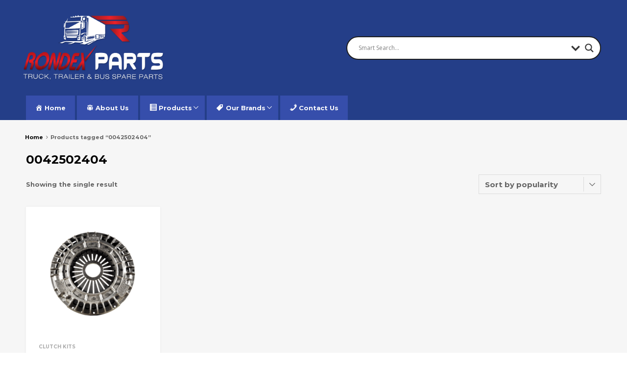

--- FILE ---
content_type: application/javascript
request_url: https://rondexparts.com/wp-content/plugins/woo-product-table/assets/js/custom.js?ver=3.3.5.3
body_size: 132804
content:
/* 
 * Only for Fronend Section
 * @since 1.0.0
 */


jQuery(function($) {
    'use strict';
    $(document).ready(function() {

        var notice_timeout = 3000; //In mili second
        if(WPT_DATA.notice_timeout){
            notice_timeout = WPT_DATA.notice_timeout;
        }
        

        //Select2
        if(typeof $('.wpt-wrap .search_select').select2 === 'function' && $('.wpt-wrap .search_select').length > 0 && WPT_DATA.select2 !== 'disable' ){
            var select2Object = {};
            var multiple = $('.wpt-wrap .search_select').attr('multiple');
            if( WPT_DATA.search_select_placeholder !== '' && multiple == 'multiple' ){
                select2Object = {
                    placeholder: WPT_DATA.search_select_placeholder,
                    allowClear: true,
                };
            }
            
            $('.wpt-wrap .search_select.query').select2(select2Object);

            // $('select.filter_select').select2();
            $('.keyword-s-wrapper select').select2();

        }
        var windowWidth = $(window).width();

        $(window).resize(function() {
            
          //to disable Reload based on Screenshize use filter wpto_localize_data
          if( windowWidth != $(window).width()  && WPT_DATA.resize_loader) {
            location.reload();
            return;
          }
        });
        
        $('.item_inside_cell').each(function(){
            var style = $(this).attr('style');
            $(this).children('a').attr('style',style);
            $(this).attr('style','');
        });
        
        /**
         * Checking wpt_pro_table_body class available in body tag
         * 
         * @since 4.3 we have added this condition. 
         */
        if(!$('div.wpt-wrap table').hasClass('wpt_product_table')){ //div wpt-wrap 
            return false; 
        }        
        
            
        var plugin_url = WPT_DATA.plugin_url;
        var include_url = WPT_DATA.include_url;
        var content_url = WPT_DATA.content_url;
        
        var ajax_url = WPT_DATA.ajax_url;
        var site_url = WPT_DATA.site_url;
        
        //console.log(WPT_DATA);//Only for Developer
        if( ajax_url === 'undefined'  ){
            //console.log( 'WOO PRODUCT TABLE is not Available to this page \nOR:::SORRY!!!!: woocommerce_params is Undefine also ajax_url also undefined. So ajax will not work not. Contact with codersaiful@gmail.com' );
            return false;
        }

        /**
         * Pagination
         * @type Objectt
         */
        // changeSpanToAPagi();
        function changeSpanToAPagi(){
            return;
            $('div.wpt_table_pagination span.page-numbers.current').each(function(){
                var _number = $(this).html();
                $('div.wpt_table_pagination span.page-numbers.current').replaceWith('<a class="page-numbers current">' + _number + '</a>');
            });

            $('div.wpt_table_pagination a.page-numbers').each(function(){
                var _number = $(this).html();
                $(this).attr('data-page_number',_number);
            });
        }
        
        $('body').on('click','.wpt_table_pagination.pagination_loading a',function(e){
            e.preventDefault();
            return false;
        });
        
        

        //New Pagination
        $(document.body).on('click','dddd.wpt_pagination_ajax .wpt_my_pagination a',function(e){
            
            e.preventDefault();
            var thisButton = $(this);
            var thisPagination = thisButton.closest('.wpt_my_pagination');
            var page_number = $(thisButton).text();
            // console.log(page_number)
            var table_id = thisPagination.data('table_id');
            
            var data = {
                action: 'wpt_pagination',
                table_id: table_id,
                page_number: page_number,
            };
            $.ajax({
                type: 'POST',
                url: ajax_url,// + get_data,
                data: data,
                success:function(result){
                    $('header.entry-header').html(result);
                    thisPagination.html(result);
                }
            });
        });
        /**
         * Pagination
         */
        $(document.body).on('click','.wpt_pagination_ajax .wpt_table_pagination:not(.wpt_my_pagination) a',function(e){
            e.preventDefault();
            var thisButton = $(this);

            var page_number = $(thisButton).data('page_number');
            
            var temp_number = $(thisButton).closest('.wpt_table_pagination').data('temp_number');
            
            
            var targetTable = $('#table_id_' + temp_number + ' table#wpt_table');
            var targetTableArgs = targetTable.attr( 'data-data_json' );
                targetTableArgs = JSON.parse(targetTableArgs);

            // let newArgs = $(this).parents('mypagi').attr('myjson');   
            // // console.log(typeof newArgs, newArgs);
            // if( typeof newArgs !== 'undefined' && typeof newArgs === 'string' ){
            //     targetTableArgs = JSON.parse(newArgs);
            // }else{
            //     targetTableArgs = JSON.parse(targetTableArgs);
            // }
            // // console.log(targetTableArgs);
                
           
            var targetTableBody = $('#table_id_' + temp_number + ' table#wpt_table tbody');
            var thisPagiWrappers = $('#table_id_' + temp_number + ' .wpt_table_pagination');
            var thisPagiLinks = $('#table_id_' + temp_number + ' .wpt_table_pagination a.page-numbers');
            thisPagiLinks.removeClass('current');
            
            var load_type = 'current_page';
            var pageNumber = page_number;
            targetTableBody.css('opacity','0.2');
            thisPagiWrappers.addClass('pagination_loading');

            var data;
            // var data = {
            //     action:         'wpt_query_table_load_by_args',
            //     temp_number:    temp_number,
            //     targetTableArgs:targetTableArgs,
            //     pageNumber:     pageNumber,
            //     load_type:     load_type,
            // };
            var whole_data = $('#table_id_' + temp_number + ' .wpt_table_pagination').attr('data-whole_data');
            if( typeof whole_data !== 'undefined' && typeof whole_data === 'string' ){
                data = JSON.parse(whole_data);
                
                data.load_type = load_type;
                data.targetTableArgs = targetTableArgs;
                data.pageNumber = pageNumber;
                data.temp_number = temp_number;
                data.action = 'wpt_query_table_load_by_args';

                
            }else{
                return;
            }
            // console.log(targetTableArgs,data);
            

            $.ajax({
                type: 'POST',
                url: ajax_url,// + get_data,
                data: data,
                complete: function(){
                    $( document ).trigger( 'wc_fragments_refreshed' );
                    arrangingTDContentForMobile(); //@Since 5.2
                    loadMiniFilter(); //@Since 4.8
                    
                    fixAfterAjaxLoad();
                    
                    var current_link = window.location.href;
                    window.history.pushState('data', null, current_link.replace(/(paged=\d)+/, "paged=" + (pageNumber-1)));


                    /**
                     * Scrolling to Table Top
                     * 
                     * @type window.$|$
                     */
                    var body = $('html, body');
                    var thisTableTop = $('#table_id_' + temp_number).offset();
                    body.animate({scrollTop:thisTableTop.top}, 500, 'swing');

                    $(document.body).trigger('wpt_paginate_done', temp_number);

                },
                success: function(data) {
                    targetTableBody.html(data);
                    targetTableBody.css('opacity','1');
                    
                    var $data = {
                                action:         'wpt_ajax_paginate_links_load',
                                temp_number:    temp_number,
                                targetTableArgs:targetTableArgs, 
                                pageNumber:     pageNumber,
                                load_type:     load_type,
                            };
                    
                    loadPaginationLinks($data,temp_number);

                    removeCatTagLings();//Removing Cat,tag link, if eanabled from configure page
                    updateCheckBoxCount(temp_number); //Selection reArrange 
                    uncheckAllCheck(temp_number);//Uncheck All CheckBox after getting New pagination
                    emptyInstanceSearchBox(temp_number);//CleanUp or do empty Instant Search
                    
                    
                    if($('#table_id_' + temp_number + ' table.wpt_product_table').attr('data-queried') !== 'true'){
                        generate_url_by_search_query(temp_number);
                        $('#table_id_' + temp_number + ' table.wpt_product_table').attr('data-queried','true');
                    }
                    
                    
                    

                    pageNumber++; //Page Number Increasing 1 Plus
                    targetTable.attr('data-page_number',pageNumber);
                },
                error: function() {
                    console.log("Error On Ajax Query Load. Please check console.");
                },
            });
            
            
        });
        //End of Pagination
        
        $('table.wpt_product_table td select').trigger('change');
        function fixAfterAjaxLoad() {
            $('table.wpt_product_table td select').trigger('change');
            //$.getScript(include_url + "/js/mediaelement/mediaelement-and-player.min.js");
            $.getScript(include_url + "/js/mediaelement/wp-mediaelement.min.js");
            $.getScript(plugin_url + "/woocommerce/assets/js/frontend/add-to-cart.js");
            $.getScript(plugin_url + "/woocommerce/assets/js/frontend/woocommerce.js");
            $.getScript(plugin_url + "/woocommerce/assets/js/frontend/add-to-cart-variation.min.js");
        }
        
        $(document.body).on('wpt_ajax_loaded',function(){
            var variableProducts,musicProducts;
            setTimeout(function(){
                variableProducts = $('tr.product_type_variable').length;
                musicProducts = $('audio,.wp-audio-shortcode').length;
                if(variableProducts > 0){
                    // $.getScript(include_url + "/js/mediaelement/wp-mediaelement.min.js");
                    // $.getScript(plugin_url + "/woocommerce/assets/js/frontend/add-to-cart.js");
                    // $.getScript(plugin_url + "/woocommerce/assets/js/frontend/woocommerce.js");
                    $.getScript(plugin_url + "/woocommerce/assets/js/frontend/add-to-cart-variation.min.js");
                }
                if(musicProducts > 0){
                    
                    $.getScript(include_url + "/js/mediaelement/wp-mediaelement.min.js");
                    $( window.wp.mediaelement.initialize );
                }
            },100);

        });
    
    
        /**
         * Getting object for config_json from #wpt_table table.
         * Can be any table. because all table will be same config json data
         * 
         * @returns {Objectt}
         */        
        var config_json = $('#wpt_table').data('config_json');
        if ( typeof config_json === 'undefined' ){
            return false;
        }
        /**
         * Config Generate part
         * Mainly getting config_json value based on table id. To get new value if available in inside any function, Use like following
         * config_json = getConfig_json( temp_number );
         * 
         * @param {type} temp_number Table ID
         * @returns {Objectt} Json Object, Mainly getting config_json value based on table id.
         */
        function getConfig_json( temp_number ){
           var temp_cjson = $('div#table_id_' + temp_number + ' #wpt_table').data('config_json');
           if ( typeof temp_cjson === 'undefined' ){
                temp_cjson = config_json;
            }
            return temp_cjson;
        }
        //console.log(config_json);
        var footer_cart = config_json.footer_cart;
        var footer_cart_size = config_json.footer_cart_size;
        var footer_possition = config_json.footer_possition;
        var footer_bg_color = config_json.footer_bg_color;
        //Adding Noticeboard and Footer CartBox Div tag at the bottom of page
        $('body').append("<div class='wpt_notice_board'></div>");
        $('body').append('<div style="height: ' + footer_cart_size + 'px;width: ' + footer_cart_size + 'px;" class="wpt-footer-cart-wrapper '+ footer_possition +' '+ footer_cart +'"><a target="_blank" href="#" class="wpt-footer-cart-wrapper-sssss"></a></div>');
        
        /**
         * NoticeBoard Notice
         * To get/collect Notice after click on add to cart button 
         * or after click on 
         * 
         * @returns {undefined}
         */
        function WPT_NoticeBoard(){
            
            var noticeBoard = $('div.wpt_notice_board');
            $.ajax({
                type: 'POST',
                url: ajax_url,
                data: {
                    action: 'wpt_print_notice'
                },
                success: function(response){
                    if( config_json.popup_notice !== '1' ) return;
                    var eachNoticeInnter = $(response);
                    eachNoticeInnter.css('display','none');
                    if(response !== ''){
                        noticeBoard.prepend(eachNoticeInnter);
                        eachNoticeInnter.fadeIn();  
                        setTimeout(function(){
                            eachNoticeInnter.fadeOut('slow');
                            eachNoticeInnter.remove(); 
                        },notice_timeout); //Detault 3000
                    }
                },
                error: function(){
                    console.log("Unable to load Notice");
                    return false;
                }
            });
            
        }
        
        $('body').on('click','div.wpt_notice_board>div',function(){
            $(this).fadeOut('slow');
        });
        
        /**
         * Auto Checked checkbox Trigger 
         */
        $('div.wpt_checked_table').each(function(){
            var temp_number = $(this).data('temp_number');
            $('div.wpt_checked_table .all_check_header input.wpt_check_universal.wpt_check_universal_header').trigger('click');
            $('div.wpt_checked_table th input.wpt_check_universal').trigger('click');
            $('body.wpt_table_body .wpt-wrap input.enabled.wpt_tabel_checkbox.wpt_td_checkbox').trigger('click');
            updateCheckBoxCount(temp_number);//

        });
        function WPT_MiniCart(){

        }
        
        
        //wc_fragments_refreshed,wc_fragments_refresh,wc_fragment_refresh,removed_from_cart
        $( document.body ).trigger( 'updated_cart_totals' );
        $( document.body ).trigger( 'wc_fragments_refreshed' );
        $( document.body ).trigger( 'wc_fragments_refresh' );
        $( document.body ).trigger( 'wc_fragment_refresh' );
        $( document.body ).trigger( 'removed_from_cart' );
        WPT_MiniCart();
        
        //if(config_json.thumbs_lightbox === '1' || config_json.thumbs_lightbox === 1){
        /**
         * Popup Image 
         */
        $('body').on('click', '.wpt-wrap .wpt_thumbnails_popup img', function() {
            
            // return;
            var thisImg = $(this);
            var image_width, final_image_url, variation_id,imgSize;
            //For vatiation management
            variation_id = $(this).attr('data-variation_id');

            if('undefined' !== typeof variation_id){

                var data_objec = $(this).closest('tr.wpt-row').data('product_variations');
                var finalImgObject,fullObject;
                
                $.each(data_objec,function(index,eachObj){
                    if( variation_id == eachObj['variation_id'] ){
                        fullObject = eachObj;
                        finalImgObject = eachObj['image'];
                    }
                    
                });

                if('undefined' !== typeof finalImgObject){
                    console.log(fullObject);
                    final_image_url = finalImgObject.full_src;
                    image_width = finalImgObject.full_src_w;
                    IMG_Generator(thisImg,final_image_url, image_width);
                }

            }else{
                image_width = $(this).parent().data('width');
                final_image_url = $(this).parent().data('url');
                IMG_Generator(thisImg,final_image_url, image_width);
            }


        });

        /**
         * Image Generator for Variation product based on Variation ID
         * Variation Wise Image Generator
         * Added at 4.0.20
         * 
         * @param {type} thisImg Getting Current Image Event
         * @param {type} final_image_url 
         * @param {type} image_width
         * @returns {undefined}
         */
        function IMG_Generator(thisImg,final_image_url, image_width){

            var image_height, product_title,placeholder_image,wrapper_style;

            image_height = 'auto';

            if('undefined' === typeof final_image_url){
                placeholder_image = $(thisImg).attr('src');
                console.log("No Thumbnail Image found");
                final_image_url = placeholder_image;//Set final image size to place holder image when not found
                wrapper_style = '';//Default blank value for style of wrapper, when not found any image
            }else{
                //Setting style of height width
                wrapper_style = "style='width: " + image_width + "px; height:" + image_height + "px'";
            }
            product_title = $(thisImg).closest('tr.wpt-row').find('.wpt_product_title_in_td').text();
            if(!product_title){
                product_title = '';
            }
            var html = '<div id="wpt_thumbs_popup" class="wpt_thumbs_popup"><div class="wpt_popup_image_wrapper" ' + wrapper_style + '><span title="Close" id="wpt_popup_close">&times;</span><h2 class="wpt_wrapper_title">' + product_title + '</h2><div class="wpt_thums_inside">';
            html += '<img class="wpt_popup_image" src="' + final_image_url + '">';

            html += '</div></div></div>';
            if ($('body').append(html)) {
                var PopUp = $('.wpt_thumbs_popup, #wpt_thumbs_popup');
                PopUp.fadeIn('slow');
                var Wrapper = $('div.wpt_popup_image_wrapper');
                Wrapper.fadeIn();
            }
        }

        $('body').on('click', '.wpt_popup_image_wrapper', function() {
            return false;

        });
        $('body').on('click', '#wpt_thumbs_popup span#wpt_popup_close, #wpt_thumbs_popup', function() {
            $('#wpt_thumbs_popup').fadeOut(function(){
                $(this).remove();
            });

        });
        //}

        $('body').on('click','a.button.wpt_woo_add_cart_button.outofstock_add_to_cart_button.disabled',function(e){
            e.preventDefault();
            var temp_number = $(this).closest( '.wpt_action' ).data('temp_number');
            config_json = getConfig_json( temp_number );
            showAlert(config_json.sorry_out_of_stock);
            return false;
        });
        
        /**
         * Click Action/Event on No ajax product in Add to cart button
         * No Ajax Add to cart product button Action
         *
        $('body').on('click','a.no_ajax_action.wpt_woo_add_cart_button',function(e){
            e.preventDefault();
            var quantity = $(this).attr('data-quantity');
            var uri = $(this).attr('href') + '&quantity=' + quantity;
            uri = encodeURI(uri);
            window.location = uri;
        });
        /**
         * Click Action/Event on No ajax product in Add to cart button
         * for Grouped and External Product
         *
        $('body').on('click','tr.product_type_grouped.grouped a.no_ajax_action.wpt_woo_add_cart_button,tr.product_type_external.external a.no_ajax_action.wpt_woo_add_cart_button',function(e){
            e.preventDefault();
            //var quantity = $(this).attr('data-quantity');
            var uri = $(this).attr('href');
            uri = encodeURI(uri);
            window.location = uri;
        });
        //***********************************/
        
        function footerCartAnimation(){
            $('a.wpt-view-n .wpt-bag').addClass('wpt-spin4 animate-spin');
            $('.wpt-new-footer-cart').addClass('wpt-fcart-anim');
            $('.wpt-fcart-coll-expand').addClass('animated');
        }
        function footerCartAnimationStop(){
            $('a.wpt-view-n .wpt-bag').removeClass('wpt-spin4 animate-spin');
            $('.wpt-new-footer-cart').removeClass('wpt-fcart-anim');
            $('.wpt-fcart-coll-expand').removeClass('animated');
        }

        /**
         * Add to cart button Action 
         * for Ajax add to cart
         * for Variation product
         */
        $('body').on('click', 'a.ajax_active.wpt_variation_product.single_add_to_cart_button.button.enabled, a.add_to_cart_button.ajax_add_to_cart, a.ajax_active.add_to_cart_button.wpt_woo_add_cart_button', function(e) {
            
            e.preventDefault();
            
            var thisButton = $(this);
            //Adding disable and Loading class
            thisButton.addClass('disabled');
            // thisButton.addClass('loading');
            
            var data = {};
            $.each( thisButton.data(), function( key, value ) {
                    data[ key ] = value;
            });

            // Trigger event.
            $( document ).trigger( 'adding_to_cart', [ thisButton, data ] );
            
            
            var thisRow = $(this).closest('.wpt_row');
            var messageBox = thisRow.find('.wpt_custom_message');
            var product_id = thisRow.data('product_id');

            var temp_number = $(this).closest('#product_id_' + product_id).data('temp_number');
            config_json = getConfig_json( temp_number ); //Added at V5.0
            var qtyElement = $('#table_id_' + temp_number + ' #product_id_' + product_id + ' input.input-text.qty.text');
            var min_quantity = qtyElement.attr('min');//.val();
            
            if( typeof min_quantity === 'undefined' && !WPT_DATA.return_zero ){
                min_quantity = 1;
            }
            if(WPT_DATA.return_zero === '1'){
                min_quantity = 0;
            }
            //For Direct Checkout page and Quick Button Features
            var checkoutURL = WPT_DATA.checkout_url;//$('#table_id_' + temp_number).data('checkout_url');

            //For Direct cart page and Quick Button Features
            var cartURL = WPT_DATA.cart_url;//$('#table_id_' + temp_number).data('cart_url');

            //Changed at2.9
            var quantity = $(this).attr('data-quantity');
            var wpt_custom_message = $('#table_id_' + temp_number + ' table#wpt_table .wpt_row_product_id_' + product_id + ' .wpt_message .message').val();
            var variation_id = $(this).attr('data-variation_id');
            var variation = $(this).attr('data-variation');
            if(variation){
                variation = JSON.parse(variation);
            }
            if(! quantity || quantity === '0'){
                thisButton.removeClass('disabled');
                alert("Sorry! 0 Quantity");
                
                return;
            }
            footerCartAnimation();
            var Bubble = thisRow.find('.wpt_ccount');
            if(Bubble.length == 0){
                thisRow.find('a.add_to_cart_button').append('<span class="wpt_ccount wpt_ccount_' + product_id + '"><i class="wpt-spin5 animate-spin"></span>');
            }else{
                Bubble.html('<i class="wpt-spin5 animate-spin">');
            }
            var get_data = $(this).attr('href') + '&quantity=' + quantity;
            
            var additional_json = $('#table_id_' + temp_number + ' table#wpt_table tr.wpt_row_product_id_' + product_id).attr('additional_json');

            var data = {
                action:     'wpt_ajax_add_to_cart',
                variation:  variation, 
                variation_id:   variation_id,
                product_id: product_id,
                quantity:   quantity,
                wpt_custom_message: wpt_custom_message,
                additional_json: additional_json,
            };

            $.ajax({
                type: 'POST',
                url: ajax_url,// + get_data,
                data: data,
                complete: function(){
                    $( document ).trigger( 'wc_fragment_refresh' );
                    $( document ).trigger( 'cart_page_refreshed' );
                    $( document ).trigger( 'cart_totals_refreshed' );
                    $( document ).trigger( 'wc_fragments_refreshed' );
                    $('.wpt_row_product_id_' + product_id + ' .input-text').trigger('change');

                    //It's need to update checkout page Since 3.3.3.1
                    $( document.body ).trigger( 'update_checkout' );
                },
                success: function(response) {
                    // $('.wpt_edit_table').html(response); return;
                    thisButton.removeClass('disabled');
                    
                    thisButton.addClass('added');
                    messageBox.val('');
                    /**
                     * Adding Trigger for WPT
                     * At the Beggining of Success Adding to cart
                     * 
                     * Already Added to cart Successfully. It's just for front-end Version
                     * 
                     * @type type
                     */
                    var argStats = {};
                    argStats['status'] = true;
                    argStats['product_id'] = product_id;
                    argStats['variation_id'] = variation_id;
                    argStats['variation'] = variation;
                    argStats['temp_number'] = temp_number;
                    argStats['table_id'] = temp_number;
                    $(document.body).trigger('wpt_adding_to_cart',argStats);


                    $( document.body ).trigger( 'updated_cart_totals' );
                    $( document.body ).trigger( 'wc_fragments_refreshed' );
                    $( document.body ).trigger( 'wc_fragments_refresh' );
                    $( document.body ).trigger( 'wc_fragment_refresh' );
                    $( document.body ).trigger( 'added_to_cart' ); //Trigger and sent added_to_cart event
                    
                    /**
                     * If anyone want that Quantity will not return to min qty,
                     * Then use following filter
                     * add_filter( 'wpto_qty_return_quanity', '__return_false' );
                     */
                    if(WPT_DATA.return_quanity){
                        qtyElement.val(min_quantity);
                        thisButton.attr('data-quantity',min_quantity);
                    }
                    
                    WPT_NoticeBoard();

                    //Quick Button Active here and it will go Directly to checkout Page
                    if(config_json.product_direct_checkout === 'yes'){
                        window.location.href = checkoutURL;
                    }
                    //Quick cart Button Active here and it will go Directly to cart Page
                    if(config_json.product_direct_checkout === 'cart'){
                        window.location.href = cartURL;
                    }
                    
                    /**
                     * After Completely added to cart and after change of front-end change
                     * 
                     * User able to do anything by using following even
                     */
                    var argStats = {};
                    argStats['status'] = true;
                    argStats['product_id'] = product_id;
                    argStats['variation_id'] = variation_id;
                    argStats['variation'] = variation;
                    argStats['temp_number'] = temp_number;
                    argStats['table_id'] = temp_number;
                    $(document.body).trigger('wpt_added_to_cart',argStats);
                },
                error: function() {
                    alert('Failed - Unable to add by ajax');
                },
            });
        });

        function showAlert(alertMessage){
            if(typeof alertMessage == 'string'){
                var tempMsg = alertMessage.trim();
                if(tempMsg.length !== 0){
                    alert(alertMessage);
                }
            }else{
                console.log("You have inserted " + typeof alertMessage + " Variable. But should be a String.");
            }
        }
        $('body').on('click', 'a.wpt_variation_product.single_add_to_cart_button.button.disabled,a.disabled.yith_add_to_quote_request.button', function(e) {
            e.preventDefault();
            var temp_number = $(this).closest( '.wpt_action' ).data('temp_number');
            config_json = getConfig_json( temp_number );
            showAlert(config_json.no_right_combination);
            return false;
            
        });
        //Alert of out of stock 

        $('body').on('click', 'a.wpt_woo_add_cart_button.button.disabled.loading,a.disabled.yith_add_to_quote_request.button.loading', function(e) {
            e.preventDefault();
            var temp_number = $(this).closest( '.wpt_action' ).data('temp_number');
            config_json = getConfig_json( temp_number ); //Added vat V5.0
            showAlert(config_json.adding_in_progress);
            return false;

        });
        
        /**
         * On change Product Variation
         * Vairation Change
         */
        $('body').on('change','.wpt_varition_section',function() {
            
            var product_id = $(this).data('product_id');
            var temp_number = $(this).data('temp_number');
            config_json = getConfig_json( temp_number ); //Added vat V5.0
            var target_class = '#product_id_' + product_id;
            
            //Added at Version2.6 for Quote Request Button
            var quoted_target = 'yith_request_temp_' + temp_number + '_id_' + product_id;
            //Please choose right combination.//Message
            var targetRightCombinationMsg = config_json.right_combination_message;
            var selectAllItemMessage = config_json.select_all_items_message;
            var outOfStockMessage = config_json.out_of_stock_message;
            

            /**
             * Finally targetPriceSelectorTd has removed becuase we have creaed a new function
             * for targetting any TD of selected Table.
             * This function is targetTD(td_name)
             * @type @call;$
             */
            var targetThumbs = $('#table_id_' + temp_number + ' #product_id_' + product_id + ' .wpt_thumbnails img'); //wpt_thumbnail_common will add after get
            var targetThumbsTd = $('#table_id_' + temp_number + ' #product_id_' + product_id + ' .wpt_thumbnails'); //wpt_thumbnail_common will add after get
            
            var htmlStored = targetThumbsTd.attr('data-html_stored');
            var targetThumbsText,targetThumbsTextSRCSET;
            if(htmlStored !== 'added'){
               targetThumbsText = targetThumbs.attr('src'); //Added at 4.0.21 
               targetThumbsTextSRCSET = targetThumbs.attr('srcset'); //Added at 4.0.21 
               targetThumbsTd.attr('data-html',targetThumbsText);
               targetThumbsTd.attr('data-html_srcset',targetThumbsTextSRCSET);
            }
            targetThumbsTd.attr('data-html_stored','added');
            var targetThumbsSRC = targetThumbsTd.attr('data-html');
            var targetThumbsSRCSET = targetThumbsTd.attr('data-html_srcset');
            
            var variations_data = $(this).closest(target_class).data('product_variations');
            var messageSelector = $(this).children('div.wpt_message');
            var addToCartSelector = $('#table_id_' + temp_number + ' #product_id_' + product_id + ' a.wpt_variation_product.single_add_to_cart_button');
            var rowSelector = $('#table_id_' + temp_number + ' #product_id_' + product_id);
            var addToQuoteSelector = $('.' + quoted_target);
            
            //Checkbox Selector
            var checkBoxSelector = $('.wpt_check_temp_' + temp_number + '_pr_' + product_id); 
            var autoCheckBoxObj = $('div.wpt_checked_table input.wpt_check_temp_' + temp_number + '_pr_' + product_id );
            
            /**
             * Targetting Indivisual TD Element from Targeted Table. Our Targeted Table will come by temp_number
             * As we have used temp_number and product_id in inside function, So this function obvisoulsy shoud
             * declear after to these variable.
             * 
             * @param {String} td_name Actually it will be column names keyword. Suppose, we want to rarget .wpt_price td, than we will use only price as perameter.
             * @returns {$}
             */
            function targetTD(td_name) {
                var targetElement = $('#table_id_' + temp_number + ' #product_id_' + product_id + ' .wpt_' + td_name);
                return targetElement;
            }
            
            /**
             * Set Variations value to the targetted column's td
             * 
             * @param {type} target_td_name suppose: weight,description,serial_number,thumbnails etc
             * @param {type} gotten_value Suppose: variations description from targatted Object
             * @returns {undefined}
             */
            function setValueToTargetTD_IfAvailable(target_td_name, gotten_value){
                if (gotten_value !== "") {
                    targetTD(target_td_name).html(gotten_value);
                }
            }
            
            /**
             * set value for without condition
             * 
             * @param {type} target_td_name for any td
             * @param {type} gotten_value Any valy
             * @returns {undefined}
             */
            function setValueToTargetTD(target_td_name, gotten_value){
                targetTD(target_td_name).html(gotten_value);
            }
            /**
             * 
             * @param {type} target_td_name suppose: weight,description,serial_number,thumbnails etc
             * @param {type} datas_name getting data value from data-something attribute. example: <td data-product_description='This is sample'> s</td>
             * @returns {undefined}
             */
            function getValueFromOldTD(target_td_name, datas_name){
                //Getting back Old Product Description from data-product_description attribute, which is set 
                var product_descrition_old = targetTD(target_td_name).data(datas_name);
                targetTD(target_td_name).html(product_descrition_old);
            }

            var current = {};
            var additionalAddToCartUrl = '';
            //Defining No Ajax Action for when put href to variation product's add to cart button
            

            var quote_data = '';
            $(this).find('select').each(function() {
                var attribute_name = $(this).data('attribute_name');
                var attribute_value = $(this).val();
                current[attribute_name] = attribute_value;
                additionalAddToCartUrl += '&' + attribute_name + '=' + attribute_value;
            });
            
            //If not found variations Data, if not set properly
            if($.isEmptyObject(variations_data)){
                targetRightCombinationMsg = config_json.right_combination_message_alt;//"Product variations is not set Properly. May be: price is not inputted. may be: Out of Stock.";
            }

            var targetVariationIndex = 'not_found';
            var selectAllItem = true;
            try{
                variations_data.forEach(function(attributesObject, objectNumber) {
                    $.each(current,function(key,value){
                        if(value === "0"){
                            selectAllItem = false;
                        }
                    });
                    var total_right_combination=0, total_combinationable=0;
                    if(selectAllItem){
                        $.each(attributesObject.attributes,function(key,value){
                            if(value === "" || value === current[key]){
                                total_right_combination++;
                            }
                            total_combinationable++;
                        });
                        if(total_right_combination === total_combinationable){
                            targetVariationIndex = parseInt(objectNumber);

                        }

                    }else{
                        targetRightCombinationMsg = selectAllItemMessage; //"Please select all Items.";
                    }

                });

                
            }catch(e){
                //e.getMessage();
            }
            
            var wptMessageText = false;
            if (targetVariationIndex !== 'not_found') {
                var targetAttributeObject = variations_data[targetVariationIndex];
                additionalAddToCartUrl += '&variation_id=' + targetAttributeObject.variation_id;
                quote_data = additionalAddToCartUrl;
                //Link Adding
                additionalAddToCartUrl = addToCartSelector.data('add_to_cart_url') + additionalAddToCartUrl;
                addToCartSelector.attr('href', additionalAddToCartUrl);

                //Class adding/Removing to add to cart button
                if (targetAttributeObject.is_in_stock) {
                    disbale_enable_class();
                } else {
                    targetRightCombinationMsg = outOfStockMessage; //"Out of Stock";
                    enable_disable_class();
                }

                //Set variation Array to addToCart Button
                addToCartSelector.attr('data-variation', JSON.stringify(current)); //current_object //targetAttributeObject.attributes //It was before 2.8 now we will use 'current' object whic will come based on current_selection of variations
                addToCartSelector.attr('data-variation_id', targetAttributeObject.variation_id);
                rowSelector.attr('data-variation', JSON.stringify(current)); //current_object //targetAttributeObject.attributes //It was before 2.8 now we will use 'current' object whic will come based on current_selection of variations
                rowSelector.attr('data-variation_id', targetAttributeObject.variation_id);
                
                /**
                 * For add to Queto Button
                 * @since 2.6
                 * @date 20.7.2018
                 */
                addToQuoteSelector.attr('data-variation', JSON.stringify(current)); //targetAttributeObject.attributes //It was before 2.8 now we will use 'current' object whic will come based on current_selection of variations
                addToQuoteSelector.attr('data-variation_id', targetAttributeObject.variation_id);
                addToQuoteSelector.attr('data-quote_data', quote_data);
                
                /*
                //Set stock Message
                if (targetAttributeObject.availability_html === "") {
                    wptMessageText = '<p class="stock in-stock">' + config_json.table_in_stock + '</p>';
                } else {
                    wptMessageText = targetAttributeObject.availability_html;
                }
                */
                wptMessageText = targetAttributeObject.availability_html;
                //Setup Price Live
                setValueToTargetTD_IfAvailable('price', targetAttributeObject.price_html);

                //Set Image Live for Thumbs
                targetThumbs.attr('src', targetAttributeObject.image.gallery_thumbnail_src);
                if(targetAttributeObject.image.srcset && 'false' !== targetAttributeObject.image.srcset) {
                    targetThumbs.attr('srcset', targetAttributeObject.image.srcset);
                };

                //Set SKU live based on Variations
                setValueToTargetTD_IfAvailable('sku', targetAttributeObject.sku);
                
                // Set live stock status based onChange variation
                setValueToTargetTD_IfAvailable('stock', targetAttributeObject.availability_html);
                
                //Set Total Price display_price
                var targetQty = $('#table_id_' + temp_number + ' #product_id_' + product_id + ' wpt_quantity .quantity input.input-text.qty.text').val();
                if(!targetQty){
                    targetQty = 1;
                }
                var targetQtyCurrency = targetTD('total_item').data('currency');
                var targetPriceDecimalSeparator = targetTD('total_item').data('price_decimal_separator');
                var targetPriceThousandlSeparator = targetTD('total_item').data('thousand_separator');
                var targetNumbersPoint = targetTD('total_item').data('number_of_decimal');
                var totalPrice = parseFloat(targetQty) * parseFloat(targetAttributeObject.display_price);
                totalPrice = totalPrice.toFixed(targetNumbersPoint);

                var priceFormat = WPT_DATA.priceFormat;
                
                var newPrice;
                switch(priceFormat){
                    case 'left': // left
                        newPrice = targetQtyCurrency + totalPrice.replace(".",targetPriceDecimalSeparator);
                        break;
                    case 'right': // right
                        newPrice = totalPrice.replace(".",targetPriceDecimalSeparator) + targetQtyCurrency;
                        break;
                    case 'left-space': // left with space
                        newPrice = targetQtyCurrency + ' ' + totalPrice.replace(".",targetPriceDecimalSeparator);
                        break;
                    case 'right-space': // right with space
                        newPrice = totalPrice.replace(".",targetPriceDecimalSeparator) + ' ' + targetQtyCurrency;
                        break;
                }

                var totalPriceHtml = '<strong>' + newPrice + '</strong>';

                setValueToTargetTD_IfAvailable('total_item',totalPriceHtml);
                targetTD('total').attr('data-price', targetAttributeObject.display_price);
                targetTD('total').addClass('total_general');
                
                //Set Description live based on Varitions's Description
                
                setValueToTargetTD_IfAvailable('description', targetAttributeObject.variation_description);

                var finalWeightVal = targetAttributeObject.weight * targetQty;
                finalWeightVal = finalWeightVal.toFixed(2);
                if(finalWeightVal === 'NaN'){
                    finalWeightVal = '';
                }
               targetTD('weight').attr('data-weight',targetAttributeObject.weight);
                //Set Weight,Height,Lenght,Width
                setValueToTargetTD_IfAvailable('weight', finalWeightVal);
                setValueToTargetTD_IfAvailable('height', targetAttributeObject.dimensions.height);
                setValueToTargetTD_IfAvailable('length', targetAttributeObject.dimensions.length);
                setValueToTargetTD_IfAvailable('width', targetAttributeObject.dimensions.width);
                
                //Set Variation ID at Thumbs's td   //Added at 4.0.20
                targetThumbs.attr('data-variation_id', targetAttributeObject.variation_id);
                
                
                if(!autoCheckBoxObj.is(":checked")){
                    autoCheckBoxObj.trigger('click');
                }
                updateCheckBoxCount(temp_number);
                
                //$(window).trigger('wpt_changed_variations');
                targetAttributeObject['status'] = true;
                targetAttributeObject['product_id'] = product_id;
                targetAttributeObject['temp_number'] = temp_number;
                targetAttributeObject['table_id'] = temp_number;
                $(document.body).trigger('wpt_changed_variations',targetAttributeObject);
            } else {
                //Return to Previous HTML Image

                targetThumbs.attr('src', targetThumbsSRC);
                targetThumbs.attr('srcset', targetThumbsSRCSET);
                //Unset variation ID data //Added at 4.0.20
                targetThumbs.removeAttr('data-variation_id');
                
                
                
                
                addToCartSelector.attr('data-variation', false);
                addToCartSelector.attr('data-variation_id', false);
                
                rowSelector.attr('data-variation', false);
                rowSelector.attr('data-variation_id', false);
                
                addToQuoteSelector.attr('data-variation', false);
                addToQuoteSelector.attr('data-variation_id', false);
                addToQuoteSelector.attr('data-quote_data', false);
                
                
                wptMessageText = '<p class="wpt_warning warning">' + targetRightCombinationMsg + '</p>'; //Please choose right combination. //Message will come from targatted tables data attribute //Mainly for WPML issues


                //Class adding/Removing to add to cart button
                enable_disable_class();

                //Reset Price Data from old Price, what was First time
                getValueFromOldTD('price', 'price_html');
                getValueFromOldTD('sku', 'sku');
                setValueToTargetTD('total_item', '');
                targetTD('total_item').attr('data-price', '');
                targetTD('total_item').removeClass('total_general');

                //Getting back Old Product Description from data-product_description attribute, which is set 
                getValueFromOldTD('description', 'product_description');

                var oldBackupWeight = targetTD('weight').attr('data-weight_backup');
                targetTD('weight').attr('data-weight',oldBackupWeight);
                var oldWeightVal = oldBackupWeight * targetQty;
                //Getting Back Old Weight,Lenght,Width,Height
                setValueToTargetTD_IfAvailable('weight', oldWeightVal);
                getValueFromOldTD('length', 'length');
                getValueFromOldTD('width', 'width');
                getValueFromOldTD('height', 'height');
                
                if(autoCheckBoxObj.is(":checked")){
                    autoCheckBoxObj.prop("checked", false);;
                }
                updateCheckBoxCount(temp_number);
                
                var argStats= {};
                argStats['status'] = false;
                argStats['product_id'] = product_id;
                argStats['temp_number'] = temp_number;
                argStats['table_id'] = temp_number;
                $(document.body).trigger('wpt_changed_variations',argStats);
            }
            //Set HTML Message to define div/box
            messageSelector.html(wptMessageText);
            
            function enable_disable_class() {
                addToCartSelector.removeClass('enabled');
                addToCartSelector.addClass('disabled');
                
                rowSelector.removeClass('enabled');
                rowSelector.addClass('disabled');
                
                /**
                 * For Add to Quote
                 */
                addToQuoteSelector.removeClass('enabled');
                addToQuoteSelector.addClass('disabled');
                
                checkBoxSelector.removeClass('enabled');
                checkBoxSelector.addClass('disabled');

            }
            function disbale_enable_class() {
                addToCartSelector.removeClass('disabled');
                addToCartSelector.addClass('enabled');
                
                rowSelector.removeClass('disabled');
                rowSelector.addClass('enabled');
                
                /**
                 * For Add To Quote
                 */
                addToQuoteSelector.removeClass('disabled');
                addToQuoteSelector.addClass('enabled');

                checkBoxSelector.removeClass('disabled');
                checkBoxSelector.addClass('enabled');
            }
            
        });
        
        $('.wpt_varition_section').each(function(){
            var current_value = $(this).children('select').val();
            if(current_value !== '0'){
                $(this).trigger('change');
            }
        });

        /**
         * Working for Checkbox of our Table
         */
        $('body').on('click', 'input.wpt_tabel_checkbox.wpt_td_checkbox.disabled', function(e) {
            e.preventDefault();
            var temp_number = $(this).data('temp_number');
            config_json = getConfig_json( temp_number ); //Added vat V5.0
            showAlert(config_json.sorry_plz_right_combination);
            return false;
        });

        /**
         * Add to cart All selected
         * all selected product add to cart from here
         */
        $('div.normal_table_wrapper a.button.add_to_cart_all_selected').click(function() {
            footerCartAnimation();
            var temp_number = $(this).data('temp_number');
            var allMessageBox = $('#table_id_' + temp_number + ' .wpt_custom_message');
            config_json = getConfig_json( temp_number ); 
            var checkoutURL = WPT_DATA.checkout_url;
            var cartURL = WPT_DATA.cart_url;
            //Add Looading and Disable class 
            var currentAllSelectedButtonSelector = $('#table_id_' + temp_number + ' a.button.add_to_cart_all_selected');
            var tableWrapperTag = $('#table_id_' + temp_number + ' .wpt_table_tag_wrapper');
            
            currentAllSelectedButtonSelector.addClass('disabled');
            currentAllSelectedButtonSelector.addClass('loading');
            tableWrapperTag.addClass('wpt-ajax-loading');

            var add_cart_text = $('#table_id_' + temp_number).data('basic_settings').add_to_cart;

            //Getting Data from all selected checkbox
            var products_data = {};
            var itemAmount = 0;
            
            $('#table_id_' + temp_number + ' input.enabled.wpt_tabel_checkbox.wpt_td_checkbox:checked').each(function() {
                var product_id = $(this).data('product_id');
                var thisButton = $('tr.wpt_row_product_id_' + product_id + ' wpt_action a.button.wpt_woo_add_cart_button');
                thisButton.removeClass('added');
                thisButton.addClass( 'disabled' );
                thisButton.addClass( 'loading' );
                
                //added at 4
                var qtyElement = $('#table_id_' + temp_number + ' #product_id_' + product_id + ' input.input-text.qty.text');
                var min_quantity = qtyElement.attr('min');
                if(min_quantity === '0' || typeof min_quantity === 'undefined'){
                    min_quantity = 1;
                }
                
                var currentAddToCartSelector = $('#table_id_' + temp_number + ' #product_id_' + product_id + ' .wpt_action a.wpt_woo_add_cart_button');
                var currentCustomMessage = $('#table_id_' + temp_number + ' #product_id_' + product_id + ' .wpt_message .message').val();
                var currentVariaionId = currentAddToCartSelector.attr('data-variation_id');//currentAddToCartSelector.data('variation_id');
                //var currentVariaion = currentAddToCartSelector.data('variation');
                var currentVariaion;
                try{
                        currentVariaion = $.parseJSON(currentAddToCartSelector.attr('data-variation'));
                }catch(e){
                        //Get error message
                }

                /*
                var currentVariaionId = currentAddToCartSelector.attr('data-variation_id');
                
                var currentVariaion = JSON.parse(currentAddToCartSelector.attr('data-variation'));
                 */

                var currentQantity = $('#table_id_' + temp_number + ' table#wpt_table .product_id_' + product_id ).attr('data-quantity');
                currentQantity = parseFloat(currentQantity);
                if( currentQantity <= 0 ){
                    return;
                }
                //var currentQantity = $('#table_id_' + temp_number + ' table#wpt_table .wpt_row_product_id_' + product_id + ' .wpt_quantity .quantity input.input-text.qty.text').val();
                products_data[product_id] = {
                    product_id: product_id, 
                    quantity: currentQantity, 
                    variation_id: currentVariaionId, 
                    variation: currentVariaion,
                    wpt_custom_message: currentCustomMessage,
                };
                var items = $('#table_id_' + temp_number + ' tr#product_id_' + product_id).attr('data-quantity');
                items = parseFloat(items);
                if(items <= 0){
                    return;
                }
                
                var itemCountSystem = config_json.item_count;
                if(typeof itemCountSystem !== 'undefined' && itemCountSystem === 'all'){
                    

                    
                    itemAmount += items;
                }else{
                    itemAmount++;//To get Item Amount
                } 

            });

            //Return false for if no data
            if (itemAmount < 1) {
                currentAllSelectedButtonSelector.removeClass('disabled');
                currentAllSelectedButtonSelector.removeClass('loading');
                tableWrapperTag.removeClass('wpt-ajax-loading');
                footerCartAnimationStop();
                showAlert(config_json.please_choose_items);
                return false;
            }
            
            uncheckAllCheck(temp_number);
            currentAllSelectedButtonSelector.html(add_cart_text + ' [ ' + config_json.loading_more_text + ' ]');
            $.ajax({
                type: 'POST',
                url: ajax_url,
                data: {
                    action: 'wpt_ajax_mulitple_add_to_cart',
                    products: products_data,
                },
                complete: function(){
                    $( document ).trigger( 'wc_fragments_refreshed' );

                    //It's need to update checkout page Since 3.3.3.1
                    $( document.body ).trigger( 'update_checkout' );
                },
                success: function( response ) {
                    $( document.body ).trigger( 'updated_cart_totals' );
                    $( document.body ).trigger( 'wc_fragments_refreshed' );
                    $( document.body ).trigger( 'wc_fragments_refresh' );
                    $( document.body ).trigger( 'wc_fragment_refresh' );
                    currentAllSelectedButtonSelector.html(add_cart_text + ' [ ' + itemAmount + ' ' + config_json.add2cart_all_added_text + ' ]');
                    if(config_json.all_selected_direct_checkout === 'yes'){
                        window.location.href = checkoutURL;
                        return;
                    }else if(config_json.all_selected_direct_checkout === 'cart'){
                        window.location.href = cartURL;
                        return;                       
                    }
                    
                    currentAllSelectedButtonSelector.removeClass('disabled');
                    currentAllSelectedButtonSelector.removeClass('loading');
                    tableWrapperTag.removeClass('wpt-ajax-loading');
                    
                    WPT_NoticeBoard();
                     
                    //Added at v4.0.11
                    $('#table_id_' + temp_number + ' input.enabled.wpt_tabel_checkbox.wpt_td_checkbox:checked').each(function() {
                        var product_id = $(this).data('product_id');

                        var qtyElement,min_quantity;
                        qtyElement = $('#table_id_' + temp_number + ' #product_id_' + product_id + ' input.input-text.qty.text');
                        min_quantity = qtyElement.attr('min');
                        if(min_quantity === '0' || typeof min_quantity === 'undefined'){
                            min_quantity = 1;
                        }
                        qtyElement.val(min_quantity);//Added at v4
                        var messageBox = $(this).closest('.wpt-row').find('.wpt_custom_message');
                        messageBox.val('');
                    });
                    
                    
                    // allMessageBox.val('');
                    
                },
                error: function() {
                    alert('Failed');
                },
            });
        });
        

        $('body').append('<style>div.wpt-footer-cart-wrapper>a:after,div.wpt-footer-cart-wrapper>a{background-color: ' + footer_bg_color + ';}</style>');
        
        /**
         * set Fragments Refresh
         * @param {type} response
         * @returns {undefined}
         */
        function setFragmentsRefresh( response ){
            var FooterCart = $('div.wpt-footer-cart-wrapper');
            
            $('span.wpt-cart-remove').remove();
            $('span.wpt_ccount').html('');
            $( '.wpt_action>a.wpt_woo_add_cart_button' ).removeClass( 'added' );
            if(typeof response !== 'undefined'){
                    var fragments = response.fragments;
                    /******IF NOT WORK CART UPDATE, JUST ADD A RIGHT SLASH AT THE BEGINING OF THIS LINE AND ACTIVATE BELLOW CODE***********/
                    if ( fragments ) {
                        $.each( fragments, function( key, value ) {
                            if('string' === typeof key && typeof $( key ) === 'object'){
                                $( "div.wpt-wrap " + key ).replaceWith( value );

                            }
                        });
                    }
                    //******************/
                    if(typeof fragments.wpt_per_product !== 'string' && typeof fragments.wpt_per_product === 'undefined'){
                        return false;
                    }
                    
                    var wpt_per_product = fragments.wpt_per_product;
                    try{
                            wpt_per_product = $.parseJSON(wpt_per_product);
                    }catch(e){
                        wpt_per_product = false;
                            //Get error message
                    }

                    if( wpt_per_product && typeof wpt_per_product  === 'object'){
                        
                    if(footer_cart !== 'always_hide'){
                            FooterCart.fadeIn('slow');
                        }
                        
                        $.each( wpt_per_product, function( key, value ) {
                            $( '.wpt_row_product_id_' + key + ' .wpt_action button.single_add_to_cart_button>.wpt_ccount.wpt_ccount_' + key ).remove();
                            $( '.wpt_row_product_id_' + key + ' .wpt_action .wpt_woo_add_cart_button' ).addClass( 'added' );
                            if(!$('.wpt_ccount.wpt_ccount_' + key ).length){
                                $( '.wpt_row_product_id_' + key + ' .wpt_action .wpt_woo_add_cart_button' ).append( '<span class="wpt_ccount wpt_ccount_' + key + '">' + value + '</span>' );
                                $( '.wpt_row_product_id_' + key + ' .single_add_to_cart_button' ).append( '<span class="wpt_ccount wpt_ccount_' + key + '">' + value + '</span>' );
                            }
                            if( $('.wpt-cart-remove.wpt-cart-remove-' + key ).length < 1){

                                $( '.wpt_row_product_id_' + key + ' .wpt_action .wpt_woo_add_cart_button' ).after( '<span data-product_id="' + key + '" class="wpt-cart-remove wpt-cart-remove-' + key + '"></span>' );
                                $( '.wpt_row_product_id_' + key + ' .single_add_to_cart_button' ).after( '<span data-product_id="' + key + '" class="wpt-cart-remove wpt-cart-remove-' + key + '"></span>' );
                            }
                        });
                    }else{
                        if(footer_cart === 'hide_for_zerro'){
                            FooterCart.fadeOut('slow');
                        }
                        
                    }
                    $('div.wpt-footer-cart-wrapper>a').css('background-color',footer_bg_color);
                }
                return false;
        }
        
        /**
         * Delay One Second Delay
         * To cal after some time, need this function
         * Althou its name onesecond delay, but default is 500ms delay
         * 
         * @param {type} f
         * @param {type} delay
         * @returns {Function} 
         */
        function oneSecondDelay(f, delay){
            var timer = null;
            return function(){
                var context = this, args = arguments;
                clearTimeout(timer);
                timer = window.setTimeout(function(){
                    f.apply(context, args);
                },
                delay || 500);
            };
        }
        //Neeeeeeeeeeeeeed Configuration 
        $('.query_box_direct_value').keyup(oneSecondDelay(function(){
            var thisID = $(this).attr('id');
            var temp_number = thisID.replace('single_keyword_','');
            $('#wpt_query_search_button_' + temp_number).trigger('click');
        }));
        $('body').on('change','.search_select',function(){
            var thisID = $(this).parents('.wpt-wrap').attr('id');
            var temp_number = thisID.replace('table_id_','');
           $('#wpt_query_search_button_' + temp_number).trigger('click');
        });
        $('body').on('change,focus','.query_box_direct_value',function(){
            var thisID = $(this).parents('.wpt-wrap').attr('id');
            var temp_number = thisID.replace('table_id_','');
           $('#wpt_query_search_button_' + temp_number).trigger('click');
        });
        
        $('body').on('change','select.query_box_direct_value',function(){
            var thisID = $(this).parents('.wpt-wrap').attr('id');
            var temp_number = thisID.replace('table_id_','');
           $('#wpt_query_search_button_' + temp_number).trigger('click');
        });
        

        
        /**
         * Search Box Query and Scripting Here
         * @since 1.9
         * @date 9.6.2018 d.m.y
         */
        
        $( 'body' ).on('click','button.wpt_query_search_button,button.wpt_load_mores', function(){
            
            var temp_number = $(this).data('temp_number');
            config_json = getConfig_json( temp_number ); //Added vat V5.0
            //Added at 2.7

            var loadingText = config_json.loading_more_text;// 'Loading...';
            
            var searchText = config_json.search_button_text;
            var loadMoreText = config_json.load_more_text;//'Load More';
            var thisButton = $(this);
            var actionType = $(this).data('type');
            var load_type = $(this).data('load_type');
            
            thisButton.html(loadingText);

            
            var targetTable = $('#table_id_' + temp_number + ' table#wpt_table');
            var targetTableArgs = targetTable.attr( 'data-data_json' );
             targetTableArgs = JSON.parse(targetTableArgs);
            var targetTableArgsBackup = targetTable.data( 'data_json' );

            var targetTableBody = $('#table_id_' + temp_number + ' table#wpt_table>tbody');
            var pageNumber = targetTable.attr( 'data-page_number' );
            if( actionType === 'query' ){
                pageNumber = 1;
            }
            
            
            
            var key,value;
            var directkey = {};
            $('#search_box_' + temp_number + ' .search_single_direct .query_box_direct_value').each(function(){
                
                key = $(this).data('key');
                value = $(this).val();
                //if(value != "" && value != null){
                    directkey[key] = value;
                //}
            });
            
            var texonomies = {};
            value = false;
            $('#search_box_' + temp_number + ' .search_select.query').each(function(){
                
                key = $(this).data('key');
                var value = $(this).val();//[];var tempSerial = 0;
                if(value != ""){
                    texonomies[key] = value;
                }
            });
            var custom_field = {};
            var multiple_attr = {};
            value = false;

            $('#search_box_' + temp_number + ' .search_select.cf_query').each(function(){
                var attr = $(this).attr('multiple');
                
                key = $(this).data('key');
                var value = $(this).val();//[];var tempSerial = 0;
                if(value != ""){
                    custom_field[key] = value;
                    multiple_attr[key] = attr;
                }
            });
            

            //Generating Taxonomy for Query Args inside wp_query
            var tax_query = {};
            Object.keys(texonomies).forEach(function(aaa,bbb){
                var key = aaa + '_IN';
                if(texonomies[aaa] !== null && Object.keys(texonomies[aaa]).length > 0){
                    tax_query[key] = {
                        taxonomy: aaa,
                        field:  'id',  
                        terms:  texonomies[aaa],
                        operator:   'IN'
                    };
                }else{
                    targetTableArgs.args.tax_query[key] =targetTableArgsBackup.args.tax_query[key];
                } 
            });
            if(Object.keys(texonomies).length > 0){
                Object.assign(targetTableArgs.args.tax_query,tax_query);
            }else{
                targetTableArgs.args.tax_query = targetTableArgsBackup.args.tax_query;
            }

            //Generating Custom Field/Meqa Query for Query Args inside wp_query
            var final_custom_field = {};
            Object.keys(custom_field).forEach(function(key,bbb){
                console.log(key,bbb);
                if(Object.keys(custom_field[key]).length > 0){ //custom_field[key] !== null && 
                    var compare = multiple_attr[key];
                    
                    if(! compare){
                            final_custom_field[key] = {
                                    key: key,  
                                    value:  custom_field[key],
                                    compare: 'LIKE'
                            };   
                    }else{
                            final_custom_field[key] = {
                                    key: key,  
                                    value:  custom_field[key]
                            }; 
                    }
                }else{
                    targetTableArgs.args.meta_query[key] =targetTableArgsBackup.args.meta_query[key];
                } 
            });
            if(Object.keys(custom_field).length > 0){
                var backupMetaQuery = targetTableArgsBackup.args.meta_query;
                Object.keys(backupMetaQuery).forEach(function(key,index){
                    final_custom_field[key] = backupMetaQuery[key];
                });
                targetTableArgs.args.meta_query = final_custom_field;
            }else{
                targetTableArgs.args.meta_query = targetTableArgsBackup.args.meta_query;
            }

            //Display Loading on before load
            targetTableBody.prepend("<div class='wpt_loader_text'>" + config_json.loading_more_text + "</div>"); //Laoding..
            var data = {
                action:         'wpt_query_table_load_by_args',
                temp_number:    temp_number,
                directkey:      directkey,
                targetTableArgs:targetTableArgs, 
                texonomies:     texonomies,
                pageNumber:     pageNumber,
                load_type:     load_type,
                custom_field:    custom_field,
            };
            var whold_data = JSON.stringify(data);
            $('#table_id_' + temp_number + ' .wpt_table_pagination').attr('data-whole_data', whold_data);
            $(document.body).trigger('wpt_query_progress',targetTableArgs, data);
            $.ajax({
                type: 'POST',
                url: ajax_url,// + get_data,
                data: data,
                complete: function(){
                    $( document ).trigger( 'wc_fragments_refreshed' );
                    arrangingTDContentForMobile(); //@Since 5.2
                    loadMiniFilter(); //@Since 4.8
                    fixAfterAjaxLoad();
                    $('div.wpt_loader_text').remove();
                    
                    /**
                     * Link Generating here, based on Query
                     * 
                     * @type String
                     * @since 2.8.9
                     */
                    var extra_link_tax_cf = "";
                    if( !$.isEmptyObject(texonomies)){
                        extra_link_tax_cf = "tax=" + JSON.stringify(targetTableArgs.args.tax_query)
                    }
                    if( !$.isEmptyObject(custom_field)){
                        extra_link_tax_cf = "meta=" + JSON.stringify(targetTableArgs.args.meta_query)
                    }
                    
                    //Set a Attr value in table tag, If already queried
                    $('#table_id_' + temp_number + ' table.wpt_product_table').attr('data-queried','true');
                    /**
                     * Generate here where query
                     */
                    generate_url_by_search_query(temp_number, extra_link_tax_cf);
                    $('#wpt_query_reset_button_' + temp_number).fadeIn('medium');
                    /**
                     * Trigger on this event, when search will be completed
                     * 
                     * @since 2.8.9
                     */
                    $(document.body).trigger('wpt_query_done',targetTableArgs);
                },
                success: function(data) {
                    
                    $('.table_row_loader').remove();
                    
                    if( actionType === 'query' ){
                        $('#wpt_load_more_wrapper_' + temp_number).remove();
                        targetTableBody.html( data );
                        //console.log(data,data.match('wpt_product_not_found'));
                        
                        $('#table_id_' + temp_number + ' .wpt_table_tag_wrapper .wpt_product_not_found').remove();
                        if(data.match('wpt_product_not_found')){
                            targetTableBody.html("");
                            $('#table_id_' + temp_number + ' .wpt_table_tag_wrapper').append(data);
                        }
                        
                        var $data = {
                                action:         'wpt_ajax_paginate_links_load',
                                temp_number:    temp_number,
                                directkey:      directkey,
                                targetTableArgs:targetTableArgs, 
                                texonomies:     texonomies,
                                pageNumber:     pageNumber,
                                load_type:     load_type,
                            };
                        loadPaginationLinks($data,temp_number);
                        
                        targetTable.after('<div id="wpt_load_more_wrapper_' + temp_number + '" class="wpt_load_more_wrapper ' + config_json.disable_loading_more + '"><button data-temp_number="' + temp_number + '" data-type="load_more" class="button wpt_load_more">' + loadMoreText + '</button></div>');
                        targetTable.addClass('wpt_overflow_hiddent');
                        thisButton.html(searchText);
                    }
                    if( actionType === 'load_more' ){
                        if(!data.match('wpt_product_not_found')){ //'Product not found' //Products not found!
                            targetTableBody.append( data );
                            thisButton.html(loadMoreText);
                            
                            //Actually If you Already Filter, Than table will load with Filtered.
                            filterTableRow(temp_number);
                            
                        }else{
                            $('#wpt_load_more_wrapper_' + temp_number).remove();
                            targetTable.removeClass('wpt_overflow_hiddent');
                            showAlert(config_json.no_more_query_message);//"There is no more products based on current Query."
                        }
                        
                    }
                    removeCatTagLings();//Removing Cat,tag link, if eanabled from configure page
                    pageNumber++; //Page Number Increasing 1 Plus
                    targetTable.attr('data-page_number',pageNumber);
                },
                error: function() {
                    $(document.body).trigger('wpt_query_failed',targetTableArgs);
                    console.log("Error On Ajax Query Load. Please check console. - wpt_query_search_button");
                },
            });
            
            emptyInstanceSearchBox(temp_number);//When query finished, Instant search box will empty
            
        });
        
        
        /**
         * Link Generator Based On Query String
         * 
         * @since 2.8.9
         * @param {type} table_id
         * @returns {undefined}
         */
        function generate_url_by_search_query( table_id = 0, extra = '' ){
            config_json = getConfig_json( table_id ); //Added vat v2.9.3.0
            
            if(config_json.query_by_url !== '1'){
                return;
            }
            
            var key,value;
            var link = window.location.origin + window.location.pathname + "?table_ID=" + table_id + "&";
            $('.query_box_direct_value').each(function(){
                key = $(this).attr('data-key');
                if(key === 's'){
                    key = 'search_key';
                }
                value = $(this).val();
                if(value !== ''){
                    link += key + "=" + value + "&";
                }
                
            });
            var page_number = $('#table_id_' + table_id + ' table').attr('data-page_number');
            page_number = parseInt( page_number ) - 1;
            link += "paged=" + page_number + "&";
            
            link += extra;
            //window.location.href = link;
            window.history.pushState('data', null, link.replace(/(^&)|(&$)/g, ""));
        }
        
        $(document.body).on('click','h1.entry-title-BACKUP',function(){
            var temp_number = '19541';
            var newjsonData = $('#table_id_' + temp_number + ' mypagi').attr('myjson');
            var thisNewPagiWrappers = $('#table_id_' + temp_number + ' .wpt_table_pagination').attr('data-whole_data');
            // console.log('newjsonData',JSON.parse(newjsonData));
            console.log('thisNewPagiWrappers',JSON.parse(thisNewPagiWrappers));
                    
        });
        
        function loadPaginationLinks($data,temp_number){
            var targetTable = $('#table_id_' + temp_number + ' table#wpt_table');
            $.ajax({
                    type: 'POST',
                    url: ajax_url,// + get_data,
                    data: $data,
                    success: function(paginate_data){
                        var thisPagiWrappers = $('#table_id_' + temp_number + ' .wpt_table_pagination');
                        
                        thisPagiWrappers.html(paginate_data);
                        changeSpanToAPagi();
                        var newjsonData = $('#table_id_' + temp_number + ' mypagi').attr('myjson');
                        // var thisNewPagiWrappers = $('#table_id_' + temp_number + ' .wpt_table_pagination').attr('data-whole_data');
                        
                        // thisNewPagiWrappers = JSON.parse(thisNewPagiWrappers);
                        // thisNewPagiWrappers = thisNewPagiWrappers.targetTableArgs;
                        
                        targetTable.attr( 'data-data_json', newjsonData );
                        thisPagiWrappers.removeClass('pagination_loading');
                    }
                });
        }
        
        /**
         * Handleling Filter Features
         */
        $('body').on('change','select.filter_select',function(){
            var temp_number = $(this).data('temp_number');
            filterTableRow(temp_number);
            
        });
        
        $('body').on('click','a.wpt_filter_reset',function(e){
            e.preventDefault();
            var temp_number = $(this).data('temp_number');
            $('#table_id_' + temp_number + ' select.filter_select').each(function(){
                $(this).prop('selectedIndex', 0);
                //$(this).children().first().attr('selected','selected');
            });
            $('#table_id_' + temp_number + ' select.filter_select').trigger('change');
            //filterTableRow(temp_number);
        });
        
        
        function filterTableRow(temp_number){
            emptyInstanceSearchBox(temp_number);
            //Uncheck All for each Change of Filter
            uncheckAllCheck(temp_number);
            
            //Checking FilterBox
            var filterBoxYesNo = $('#table_id_' + temp_number + ' .wpt-mini-filter').html();

            /**
             * Uncheck All, If any change on filter button
             * @version 2.0
             */
            
            var ClassArray =[];
            var serial = 0;
            $('#table_id_' + temp_number + ' .wpt-mini-filter select.filter_select').each(function(){
                var currentClass = $(this).val();
                
                if(currentClass !==''){
                    ClassArray[serial] = '.' + currentClass;
                    serial++;
                }
            });
            var finalClassSelctor = '.filter_row' + ClassArray.join(''); //Test will keep
            var hideAbleClass = '#table_id_' + temp_number + ' table tr.wpt_row';
            
           
           if( filterBoxYesNo ){
                $(hideAbleClass + ' wpt_check input.enabled.wpt_tabel_checkbox').removeClass('wpt_td_checkbox');
                $(hideAbleClass).css('display','none');
                $(hideAbleClass).removeClass('visible_row');

                $(finalClassSelctor).fadeIn();
                $(finalClassSelctor).addClass('visible_row');
                $(finalClassSelctor + ' wpt_check input.enabled.wpt_tabel_checkbox').addClass('wpt_td_checkbox');
            }
            
            /**
             * Updating Check Founting Here
             */
            updateCheckBoxCount(temp_number);
        }
        
        /**
         * Mainly for shortmessage field
         */
        $('body').on('change', '.wpt_row .message', function() {
                var temp_number = $(this).parents('tr.wpt_row').data('temp_number');
                var msg = $(this).val();
                var product_id = $(this).parents('tr').data('product_id');
            
                var thisRow = '#table_id_' + temp_number + ' tr.product_id_' + product_id;
                $( thisRow + ' .message').val(msg);
        });
        
        /**
         * keyup is actually for total price live changing 
         * When someone type quantity then total price will change live 
         * if($('#table_id_' + table_id + ' .wpt_total').length > 0){
                inputBoxChangeHandle();
            }
         */
        // $(document).on('keyup','.wpt_row input.input-text.qty.text', inputBoxChangeHandle);
        $(document).on('keyup','.wpt_row input.input-text.qty.text', oneSecondDelay(inputBoxChangeHandle,1500));
 
        $('body').on('change', '.wpt_row input.input-text.qty.text', inputBoxChangeHandle);
        function inputBoxChangeHandle() {
            var temp_number = $(this).parents('tr.wpt_row').data('temp_number');
            var Qty_Val = $(this).val();
            var product_id = $(this).parents('tr').data('product_id');
        
            var thisRow = '#table_id_' + temp_number + ' tr.product_id_' + product_id;
            var outofstockVal = $(thisRow).hasClass("stock_status_outofstock");
            if(outofstockVal){
                Qty_Val = 0;
            }

            $( thisRow + ' input.input-text.qty.text').val(Qty_Val); // input.input-text.qty.text
            $( thisRow ).attr('data-quantity', Qty_Val);
            $( thisRow + ' a.wpt_woo_add_cart_button').attr('data-quantity', Qty_Val);
            $( thisRow + ' a.add_to_cart_button').attr('data-quantity', Qty_Val);
            var Item_URL = '?add-to-cart=' + product_id + '&quantity=' + Qty_Val;
            $( thisRow + ' a.add_to_cart_button').attr('href', Item_URL);
            var targetTotalSelector = $('#table_id_' + temp_number + ' .product_id_' + product_id + ' .wpt_total_item.total_general');
             
        
            var targetWeightSelector = $('#table_id_' + temp_number + ' .product_id_' + product_id + ' .weight-box');
            var targetWeightAttr = $('#table_id_' + temp_number + ' .product_id_' + product_id + ' .weight-box').attr('data-weight');
            
            var totalWeight =  parseFloat(targetWeightAttr) * parseFloat(Qty_Val);
          
            totalWeight = totalWeight.toFixed(2);
            if(totalWeight === 'NaN'){
            totalWeight = '';
            }
            targetWeightSelector.html(totalWeight);
            
            var targetTotalStrongSelector = $('#table_id_' + temp_number + ' .product_id_' + product_id + ' .wpt_total_item.total_general strong');
            var targetPrice = targetTotalSelector.attr('data-price');
            var targetCurrency = targetTotalSelector.data('currency');
            var targetPriceDecimalSeparator = targetTotalSelector.data('price_decimal_separator');
            var targetPriceThousandlSeparator = targetTotalSelector.data('thousand_separator');

            var targetNumbersPoint = targetTotalSelector.data('number_of_decimal');
            
            var totalPrice = parseFloat(targetPrice) * parseFloat(Qty_Val);
            
            totalPrice = totalPrice.toFixed(targetNumbersPoint);
            var priceFormat = WPT_DATA.priceFormat;
           
            var newPrice;
            switch (priceFormat) {
            case 'left': // left
                //newPrice = targetCurrency + totalPrice.replace(".",targetPriceDecimalSeparator);
                newPrice = targetCurrency+ (totalPrice + '').replace(/\B(?=(?:\d{3})+\b)/g, ',');
                break;
            case 'right': // right
                //newPrice = totalPrice.replace(".",targetPriceDecimalSeparator) + targetCurrency;
                newPrice = (totalPrice + '').replace(/\B(?=(?:\d{3})+\b)/g, ',') + targetCurrency;
                break;
            case 'left-space': // left with space
                //newPrice = targetCurrency + ' ' + totalPrice.replace(".",targetPriceDecimalSeparator);
                newPrice = targetCurrency + ' ' +  (totalPrice + '').replace(/\B(?=(?:\d{3})+\b)/g, ',');
                break;
            case 'right-space': // right with space
                //newPrice = totalPrice.replace(".",targetPriceDecimalSeparator) + ' ' + targetCurrency;
                newPrice =  (totalPrice + '').replace(/\B(?=(?:\d{3})+\b)/g, ',') + ' ' + targetCurrency;
                break;
            }

            $('.yith_request_temp_' + temp_number + '_id_' + product_id).attr('data-quantity', Qty_Val);
            $('#table_id_' + temp_number + ' .product_id_' + product_id + ' .wpt_total_item.total_general strong').html(newPrice);
            // $('tr.stock_status_outofstock .wpt_total_item.total_general strong').html("00");
            //$(target_row_id + ' a.add_to_cart_button').attr('data-quantity', Qty_Val); //wpt_total_item total_general
            
            updateCheckBoxCount(temp_number);
        }

        upateGlobalCheckboxCount();
        function upateGlobalCheckboxCount(){
            // console.log('upateGlobalCheckboxCount()');
            
            var add_cart_text = $('.wpt-wrap').data('basic_settings').add_to_cart;
            var currentAllSelectedButtonSelector = $('body a.wpt-global-added-to-cart>span');
            var itemAmount = 0;
            var itemCountSystem = config_json.item_count;
            
            
            $('.wpt-wrap input.enabled.wpt_tabel_checkbox:checked').each(function() { //wpt_td_checkbox
                var product_id = $(this).data('product_id');
                var items = $('tr#product_id_' + product_id).attr('data-quantity');
                items = parseFloat(items);
                if(items <= 0){
                    return;
                }
                if(typeof itemCountSystem !== 'undefined' && itemCountSystem === 'all'){
                    

                    
                    itemAmount += items;
                }else{
                    itemAmount++;//To get Item Amount
                }
                
            });
            var checkBoxWrapper = $('a.wpt-global-added-to-cart');
            if(itemAmount > 0){
                checkBoxWrapper.fadeIn();
                checkBoxWrapper.removeClass('wpt-added-to-cart-empty');
            }else{
                checkBoxWrapper.fadeOut();
                checkBoxWrapper.addClass('wpt-added-to-cart-empty');
            }
            var itemText = config_json.items;//'Items';

            if (itemAmount === 1 || itemAmount === 0) {
                itemText = config_json.item;//'Item';
            }
            if ( itemAmount > 0 || currentAllSelectedButtonSelector.hasClass('already_counted') ) {
                currentAllSelectedButtonSelector.addClass('already_counted');
                currentAllSelectedButtonSelector.html( add_cart_text + ' [ ' + itemAmount + ' ' + itemText + ' ]');
            }

        }
        function updateCheckBoxCount(temp_number){
            upateGlobalCheckboxCount();
            config_json = getConfig_json( temp_number ); //Added vat V5.0
            var add_cart_text = $('#table_id_' + temp_number).data('basic_settings').add_to_cart;
            var currentAllSelectedButtonSelector = $('#table_id_' + temp_number + ' a.button.add_to_cart_all_selected');
            var itemAmount = 0;
            var itemCountSystem = config_json.item_count;
            
            $('table.wpt_temporary_table_' + temp_number + ' tr.wpt_row').removeClass('wpt_selected_tr');
            
            $('#table_id_' + temp_number + ' input.enabled.wpt_tabel_checkbox:checked').each(function() { //wpt_td_checkbox
                var product_id = $(this).data('product_id');
                $('table.wpt_temporary_table_' + temp_number + ' tr.wpt_row#product_id_' + product_id).addClass('wpt_selected_tr');
                var items = $('#table_id_' + temp_number + ' tr#product_id_' + product_id).attr('data-quantity');
                items = parseFloat(items);
                if(items <= 0){
                    //$('#table_id_' + temp_number + ' tr#product_id_' + product_id + ' input:checkbox').attr('checked',false);
                    return;
                }
                if(typeof itemCountSystem !== 'undefined' && itemCountSystem === 'all'){
                    

                    
                    itemAmount += items;
                }else{
                    itemAmount++;//To get Item Amount
                }
                
            });
            var checkBoxWrapper = $('#table_id_' + temp_number + ' .all_check_header_footer');
            if(itemAmount > 0){
                checkBoxWrapper.addClass('product-selected');
            }else{
                checkBoxWrapper.removeClass('product-selected');
            }
            var itemText = config_json.items;//'Items';

            if (itemAmount === 1 || itemAmount === 0) {
                itemText = config_json.item;//'Item';
            }
            if ( itemAmount > 0 || currentAllSelectedButtonSelector.hasClass('already_counted') ) {
                currentAllSelectedButtonSelector.addClass('already_counted');
                currentAllSelectedButtonSelector.html( add_cart_text + ' [ ' + itemAmount + ' ' + itemText + ' ]');
            }
            
            var argStats = {};
            argStats['temp_number'] = temp_number;
            argStats['table_id'] = temp_number;
            argStats['itemAmount'] = itemAmount;
            argStats['itemText'] = itemText;
            argStats['button_text'] = add_cart_text;
            argStats['button_object'] = currentAllSelectedButtonSelector;
            $(document.body).trigger('wpt_count_updated',argStats);
        }
        
        $(document.body).on('updateCheckBoxCount',function(temp_number){
            
            updateCheckBoxCount(temp_number);
        });
        
//        $(document).on('wpt_count_updated',function(aaa,args){
//            //console.log(args);
//            var btn = args['button_object'];
//            var itemAmount = args['itemAmount'];
//            var button_text = args['button_text'];
//            var custom_text = 'Pay now';
//             itemAmount = parseInt( itemAmount );
//            if( itemAmount > 0 ){
//                btn.html( custom_text);
//                //btn.html( custom_text + ' [ ' + itemAmount + ' ' + args['itemText'] + ' ]');;
//            }else{
//                btn.html( button_text + ' [ ' + itemAmount + ' ' + args['itemText'] + ' ]');
//            }
//            
//        });
        
        $('body').on('click', 'input.wpt_check_universal,input.enabled.wpt_tabel_checkbox.wpt_td_checkbox', function() { //wpt_td_checkbox
            var temp_number = $(this).data('temp_number');
            var checkbox_type = $(this).data('type'); //universal_checkbox
            if (checkbox_type === 'universal_checkbox') {
                $('#table_id_' + temp_number + ' input.enabled.wpt_tabel_checkbox.wpt_td_checkbox:visible').prop('checked', this.checked); //.wpt_td_checkbox
                $('input#wpt_check_uncheck_column_' + temp_number).prop('checked', this.checked);
                $('input#wpt_check_uncheck_button_' + temp_number).prop('checked', this.checked);
            }
            var temp_number = $(this).data('temp_number');
            updateCheckBoxCount(temp_number);
        });
        
        function uncheckAllCheck(temp_number){
            var selectedCheckBox = $('#table_id_' + temp_number + ' input[type=checkbox]');
            selectedCheckBox.each(function(){
                if($(this).is(':checked')){
                    $(this).trigger('click');
                }
            });
            updateCheckBoxCount(temp_number);
        }
        
        /**
         * For Instance Search
         * @since 2.5
         */
        $('.instance_search_input').keyup(function(){
            var text,value_size,serial;
            var temp = $(this).data('temp_number');
            var value = $(this).val();
            value = value.trim();
            
            value = value.split(' ');
            value = value.filter(function(eachItem){
                return eachItem !== '';
            });
            value_size = value.length;

            
            var target_table = '#table_id_' + temp + ' #wpt_table';
            $(target_table + ' tr.visible_row').each(function(){
                text = $(this).html();
                text = text.toLowerCase();
                serial = 0;
                value.forEach(function(eachItem){
                    if(text.match(eachItem.toLowerCase(),'i')){
                        serial++;
                    }
                });
                
                if(value_size === serial){ //serial > 0 ||
                    $(this).fadeIn();
                    $(this).addClass('instance_search_applied');
                }else{
                    $(this).fadeOut();
                    $(this).removeClass('instance_search_applied');
                }
                
            });
            
        });
        
        function emptyInstanceSearchBox(temp_number){
            $('#table_id_' + temp_number + ' .instance_search_input').val('');
        }
        
        /**
         * Quote Button Revert on Change Variation
         */
        $(window).on('wpt_changed_variations',function(e,Attrs){
            if( Attrs.status ){
                var product_id = Attrs.product_id;
                var quoteElm = $('tr.product_id_'+product_id + ' td.wpt_quoterequest a.wpt_yith_add_to_quote_request');
                try{
                    var response_msg = quoteElm.data('msg');
                    quoteElm.html(response_msg.text);
                    quoteElm.closest('div.quoterequest').find('.yith_ywraq_add_item_response_message').remove();
                    quoteElm.closest('div.quoterequest').find('.yith_browse_link').remove();
                }catch(e){
                    // nothing needed to print
                }
            }
        });
        /**
         * For Add to Quote Plugin
         * YITH add to Quote Request plugin
         * @since 2.6 
         * @date 20.7.2018
         */
        //ywraq_frontend
        $('body').on('click','a.wpt_yith_add_to_quote_request.enabled',function(e){
            e.preventDefault();
            var thisButton = $(this); //New added at 4.0.19 
            if ( typeof ywraq_frontend === 'undefined' ){
                alert("Quote Request plugin is not installed.");
                return false;
            }
            var msg = $(this).data('msg');
            var response_msg = $(this).attr('data-response_msg');
            var type = $(this).closest('tr.wpt_row').data('type')
            
            if(type !== 'variable' && response_msg !== ''){
                showAlert(response_msg);
                $('.' + selector).html(msg.added);
                return false;
            }
            var selector = $(this).data('selector');
            $('.' + selector).html(msg.adding);
            var add_to_cart_info;
            var wp_nonce = $(this).data('wp_nonce');
            var product_id = $(this).data('product_id');
            var parent_id = $(this).closest('tr.wpt_row').data('parent_id');

            var quantity = $(this).attr('data-quantity');
            var quote_data = $(this).attr('data-quote_data');
            var yith_browse_list = $(this).data('yith_browse_list');
            
            
            var temp_number = $(this).closest('tr.wpt_row').data('temp_number');
            var addToCartSelector = $('#table_id_' + temp_number + ' #product_id_' + product_id + ' a.wpt_product_title_in_td');
            var tableRow = $('#table_id_' + temp_number + ' #product_id_' + product_id );
            
            var url_params = tableRow.attr('data-href');
            var split_params = url_params.split('?');
            if( typeof split_params[1] !== 'undefined' && type === 'variation' ){
                quote_data = '&' + split_params[1];
            }
            add_to_cart_info = 'action=yith_ywraq_action&ywraq_action=add_item&quantity=' + quantity + '&product_id='+ product_id +'&_wpnonce='+ywraq_frontend.yith_ywraq_action_nonce;
            add_to_cart_info += quote_data;
            /**
             * When Table will show "Only Variation" as row
             * Then Product ID will get from Parent ID
             * And variation id will be product ID
             * 
             * @since 2.7.7
             */
            if( type === 'variation' ){
               var variation_id = product_id;
               product_id = parent_id;
                add_to_cart_info += '&variation_id=' + variation_id;
            }
            
            var yith_ajax_url;// = ywraq_frontend.ajaxurl;
            yith_ajax_url = ywraq_frontend.ajaxurl.toString().replace( '%%endpoint%%', 'yith_ywraq_action' );
            
            $.ajax({
            type   : 'POST',
            url    : ywraq_frontend.ajaxurl,//yith_ajax_url,
            dataType: 'json',
            data   : add_to_cart_info,
            beforeSend: function(){

            },
            complete: function(){
            },
            success: function (response) {
                if( response && ( response.result === 'true' || response.result === 'exists' ) ){
                    $('.' + selector).html(msg.added);
                    //if(response.result === 'exists'){
                        //$('.' + selector).attr('data-response_msg',response.message);
                    //}
                    $('.' + selector).attr('data-response_msg',response.message);
                    var html;
                    
                    html = '<div class="yith_ywraq_add_item_response_message">' + response.message + '</div>';
                    html += '<a class="yith_browse_link" href="'+response.rqa_url+'" target="_blank">' + yith_browse_list + '</a>';
                    
                    $('.' + selector).parent().append( html ).show(); //response.label_browse
                }else{
                    $('.' + selector).html(msg.added);
                }
                
            }
        });
        });
        
        loadMiniFilter();
        $(document.body).on('wpt_ajax_loaded',function(){
            loadMiniFilter();
        });
        /**
         * Loading MiniFilter 's option based on loaded products
         * @since 4.8
         * 
         * @returns {void}
         */
        function loadMiniFilter(){
            $('.wpt-wrap .wpt-mini-filter select.filter_select').each(function(){

                var id = $(this).attr('id');
                var temp_number = $(this).data('temp_number');
                var config_json = getConfig_json( temp_number );
                var key =  $(this).data('key');
                //console.log(key);
                var label =  $(this).data('label');
                var taxArray = new Array();
                var taxValArray = new Array();
                taxArray.sort();
                $('#table_id_' + temp_number + ' tbody tr').each(function(){
                    var tax = $(this).data(key);
                    if(tax && tax !== ''){
                        tax = tax.replace(/,\s*$/, "");
                        tax = tax.replace(/\s/g, ' ');

                        tax = tax.split(',');
                        tax.forEach(function(item){
                            item = item.trimStart(" ");
                            var taxDetails = item.split(':');
                            var taxID = taxDetails[0];
                            var taxValue = taxDetails[1];
                            taxArray[taxID] = taxValue;
                            taxValArray[taxValue] = taxID;
                        });
                    }
                });

                
                if(config_json.sort_mini_filter === 'ASC'){
                    taxArray.sort();
                    
                }else if(config_json.sort_mini_filter === 'DESC'){
                    taxArray.sort();
                    taxArray.reverse();
                }
                
                var html = '<option value="">' + label + '</option>';
                taxArray.forEach(function(value,number){
                    html += '<option value="' + key + '_' + temp_number + '_' + taxValArray[value] + '">' + value + '</option>';
                });
                $(this).html(html);
            });
        }

        /**
         * We will grab number/inter from Sting. such from 1st,3rd,5th to 1,3,4 as well 
         * as from price $23.45 to 23.45
         * 
         * I have used it into soring perpose code
         * 
         * @param {string} text 
         * @param {string|int|number} product_id 
         * @returns int
         */
        function textToIntForSorting(text){
            text = text.replace(/[^0-9.]/g,'');
            if(text == ''){
                text = 0;
            }
            text = parseInt(text);
            return text;
        }

        /**
         * Colunm Sorting Option
         * js base column sorting.
         * N.B: you have to enable it from Configuration page.
         * 
         * @since 2.8
         * @date 26.7.2018
         */
        $(document.body).on('click','div.wpt_column_sort table.wpt_product_table thead tr th',function(){

            var unq_id = $(this).closest('div.wpt-wrap').data('unique_id');

            var class_for_sorted = 'this_column_sorted';
            var temp_number = $(this).parent().data('temp_number');
            var target_class = '.' + $(this).attr('class').split(' ').join('.');
            // var target_table_wrapper_id = '#table_id_' + temp_number;
            var target_table_wrapper_id = "div#table_id_" + temp_number + "[data-unique_id='" + unq_id + "']";
            var thisColObject = $(this);
            var status = false;
            var disableClass = [
                '.wpt_quantity',
                '.wpt_check',
            ];
            var number_class = $('td'+target_class + '>.text_with_number');//.find('.text_with_number');
            var content_type = 'normal';
            if(target_class.search('.wpt_price') != -1){
                content_type = 'price';
            }else if(number_class.length > 0 || target_class.search('.wpt_serial_number') != -1 || target_class.search('.wpt_product_id') != -1 || target_class.search('.wpt_total') != -1 ){
                content_type = 'number';
            }
            //wpt_serial_number
                        
            var sort_type = $(this).attr('data-sort_type');
                
            if(!sort_type || sort_type === 'ASC'){
                sort_type = 'ASC';
                $(this).attr('data-sort_type','DESC');
            }else{

                $(this).attr('data-sort_type','ASC');
            }

            /**
             * Actually when Audio item in table, then we will not 
             * support column sorting.
             * 
             * @since 3.3.2.2
             */
            var audioItems = $(target_table_wrapper_id).find('.mejs-container');
            if(audioItems.length > 0){
                return;
            }
            
            //for check box collumn //wpt_thumbnails //wpt_product_id
            if($.inArray(target_class,disableClass) == -1){
            
                $(target_table_wrapper_id + ' .' +class_for_sorted).removeClass(class_for_sorted);
                
                //Again Class Reform after remove class
                target_class = '.' + $(this).attr('class').split(' ').join('.');

                var contentHTMLArray = [];
                var currentColumnObject = $(target_table_wrapper_id + ' table tbody td' + target_class);
                // console.log(currentColumnObject);
                currentColumnObject.each(function(index){
                    
                    
                    var text,
                    html = '', 
                    product_id = $(this).parent('tr').data('product_id');
                    text = $(this).text();
                    text = $.trim(text);
                    if(content_type == 'price'){
                        text = $(this).find('span.woocommerce-Price-amount.amount').last().text();
                        text = textToIntForSorting(text);

                    }else if(content_type == 'number'){
                        
                        text = textToIntForSorting(text);

                    }else{
                        text = $.trim(text.substring(0,80));
                        
                        text = text + "_" + product_id;
                    }
                    
                    var rowInsideHTMLData = $(this).parent('tr').html();

                    var thisRowObject = $('#table_id_'+ temp_number +' #product_id_' + product_id);
                    var thisRowAttributes = thisRowObject[0].attributes;
                    var thisRowAttributesHTML = '';
                    
                    $.each(thisRowAttributes,function(i,item){

                        if(this.specified) {
                            thisRowAttributesHTML += this.name + '="' + this.value + '" ';
                        }

                    });
                    html += '<tr ' + thisRowAttributesHTML + '>';
                    html += rowInsideHTMLData;
                    html += '</tr>';

                    //get_val is actually generated value
                    contentHTMLArray[index] = {
                        product_id: product_id,
                        gen_val: text,
                        html: html
                    };
                });
                
                function sortingData(prevData,nextData){
                    var a = prevData['gen_val'];
                    var b = nextData['gen_val'];
                    var return_data;
                    if(sort_type === 'ASC'){
                        return_data = ((a < b) ? -1 : ((a > b) ? 1 : 0));
                    }else{
                        return_data = ((b < a) ? -1 : ((b > a) ? 1 : 0));
                    }
                    return return_data;
                  }
                  contentHTMLArray.sort(sortingData);

                  var finalHTMLData = '';
                  $.each(contentHTMLArray,function(index,value){

                        finalHTMLData += value.html;
                  });

                //Backed HTML Data
                $(target_table_wrapper_id + ' table>tbody').html(finalHTMLData);

                $(target_table_wrapper_id + ' ' +target_class).addClass(class_for_sorted);
                
                //Cliecked on 
                status = true;
            }
            
            var argStats = {};
            argStats['status'] = status;
            argStats['temp_number'] = temp_number;
            argStats['table_id'] = temp_number;
            argStats['this_object'] = thisColObject;
            $(document.body).trigger('wpt_column_sorted',argStats);
            $(document.body).trigger('wpt_ajax_loaded');
            
            
        });
        
        
        //* Removeing link for cat and tag texonomy
        removeCatTagLings();
        $(document.body).on('wpt_ajax_loaded',removeCatTagLings);
        /**
         * Removing Linkg for Categories link and from Tag's link.
         * We will remove link by JavaScript I mean: jQuery
         * 
         * @since 3.1
         * @date: 13 sept, 2018
         */
        function removeCatTagLings(){
           if(config_json.disable_cat_tag_link === '1'){
                // $('.wpt_category a,.wpt_tags a,.wpt_custom_tax a').contents().unwrap();
                $('.wpt_category a,.wpt_tags a,.wpt_custom_tax a').removeAttr("href");
            } 
        }
        // Removing link feature End here  */

    /*
     * Start code for Advance Version
     * Version: 5.3
     */
    function Advance_NoticeBoard(response){

        var noticeBoard = $('div.wpt_notice_board');
        var eachNoticeInnter = $(response);
        eachNoticeInnter.css('display','none');
        if(response !== ''){
            noticeBoard.prepend(eachNoticeInnter);
            eachNoticeInnter.fadeIn();  
            setTimeout(function(){
                eachNoticeInnter.fadeOut();
                eachNoticeInnter.remove(); 
            },notice_timeout);//Default 3000
        }
    }
    function WPT_BlankNotice(){
        var noticeBoard = $('div.wpt_notice_board');
        noticeBoard.html('');
    }
   
    $(document).on('submit','div.advance_table_wrapper table.advance_table.wpt_product_table form',function(e){
            footerCartAnimation();
            WPT_BlankNotice();
            var product_id = $(this).parents('tr').data('product_id');
            var thisButton = $('tr#product_id_' + product_id + ' .wpt_action button.single_add_to_cart_button');
            var thisTable = $(this).parents('div.wpt-wrap');
            var table_id = $(this).parents('div.wpt-wrap').attr('id');
            
            var data_json = $(this).closest('.wpt-wrap').data('basic_settings');
            var ajax_action = data_json.ajax_action;

            var thisRow = $(this).closest('tr.wpt-row');
            var messageBox = thisRow.find('input.wpt_custom_message');
            var Bubble = thisRow.find('.wpt_ccount');
            if(Bubble.length == 0){
                thisRow.find('.single_add_to_cart_button').append('<span class="wpt_ccount wpt_ccount_' + product_id + '"><i class="wpt-spin5 animate-spin"></span>');
            }else{
                Bubble.html('<i class="wpt-spin5 animate-spin">');
            }

            // thisButton.addClass( 'loading' );
            thisButton.removeClass('added');
            thisButton.addClass( 'disabled' );
            var form = $(this);
            var url = form.attr('action');//ajax_url;//

            var method = form.attr('method');
            if( 'post' === method && ajax_action === 'ajax_active'){
                e.preventDefault();
            }else{
                return;
            }
            
            var checkoutURL = WPT_DATA.checkout_url;
            var cartURL = WPT_DATA.cart_url;
            
            $.post(url, form.serialize() + '&add-to-cart=' + product_id + '&_wp_http_referer=' + url, function(data,status,xh){ //form.serialize() + '&_wp_http_referer=' + url
                thisTable.removeClass('loading');
                var notice = $('.woocommerce-message,.woocommerce-error', data); //.woocommerce-error

                if(config_json.popup_notice === '1'){
                    Advance_NoticeBoard(notice);//Gettince Notice
                }
                    
                    thisButton.removeClass('disabled');
                    // thisButton.removeClass('loading');
                    thisButton.addClass('added');
            }).done(function(){
                messageBox.val('');
                $( document.body ).trigger( 'added_to_cart' );
                $( document.body ).trigger( 'updated_cart_totals' );
                $( document.body ).trigger( 'wc_fragments_refreshed' );
                $( document.body ).trigger( 'wc_fragments_refresh' );
                $( document.body ).trigger( 'wc_fragment_refresh' );
                
                //Quick Button Active here and it will go Directly to checkout Page
                if(config_json.product_direct_checkout === 'yes'){
                    window.location.href = checkoutURL;
                    return;
                }
                //Quick Cart Button Active here and it will go Directly to Cart Page
                if(config_json.product_direct_checkout === 'cart'){
                    window.location.href = cartURL;
                    return;
                }
                //$( '.wpt_row_product_id_' + product_id + ' .wpt_action button.single_add_to_cart_button' ).addClass( 'added' );
                //$( '.wpt_row_product_id_' + product_id + ' .wpt_action button.single_add_to_cart_button' ).removeClass( 'disabled loading' );
                
                var argStats = {};
                argStats['status'] = true;
                argStats['product_id'] = product_id;
                argStats['form'] = form;
                argStats['url'] = url;
                argStats['temp_number'] = table_id;
                argStats['table_id'] = table_id;
                $(document.body).trigger('wpt_added_to_cart_advance',argStats);
            });
        });
        
        //div.normal_table_wrapper table.normal_table
        $('div.advance_table_wrapper a.button.add_to_cart_all_selected').click(function() {
            WPT_BlankNotice();
            var temp_number = $(this).data('temp_number');
            var allMessageBox = $('#table_id_' + temp_number + ' .wpt_custom_message');
            
            var checkoutURL = WPT_DATA.checkout_url;//$('#table_id_' + temp_number).data('checkout_url');
            var cartURL = WPT_DATA.cart_url;//$('#table_id_' + temp_number).data('cart_url');
            var tableWrapperTag = $('#table_id_' + temp_number + ' .wpt_table_tag_wrapper');
            tableWrapperTag.addClass('wpt-ajax-loading');
            //Add Looading and Disable class 
            var currentAllSelectedButtonSelector = $('#table_id_' + temp_number + ' a.button.add_to_cart_all_selected');
            currentAllSelectedButtonSelector.addClass('disabled');
            currentAllSelectedButtonSelector.addClass('loading');


            
            var add_cart_text = $('#table_id_' + temp_number).data('basic_settings').add_to_cart;
            
            var itemAmount = 0;

            var products_data = {};

            $('#table_id_' + temp_number + ' input.enabled.wpt_tabel_checkbox.wpt_td_checkbox:checked').each(function() {
                WPT_BlankNotice();
                var product_id = $(this).data('product_id');
                var fullSelcetor = '#table_id_' + temp_number + ' #product_id_' + product_id + ' .wpt_action form';
                var thisButton = $('#table_id_' + temp_number + ' #product_id_' + product_id + ' .wpt_action form button.single_add_to_cart_button');
                

                // thisButton.removeClass('added');
                // thisButton.addClass( 'disabled' );
                // thisButton.addClass( 'loading' );
                
                var form = $(fullSelcetor);
                var title = $(this).parents('tr').data('title');
                var url = form.attr('action');//ajax_url;//

                let eachProductData = 'product_id=' + product_id + '&' + form.serialize();

                var obj = {};
                eachProductData.replace(/([^=&]+)=([^&]*)/g, function(m, key, value) {
                    obj[decodeURIComponent(key)] = decodeURIComponent(value);
                });


                products_data[product_id] = obj;

                
                var items = $('#table_id_' + temp_number + ' tr#product_id_' + product_id).attr('data-quantity');
                items = parseFloat(items);
                if(items <= 0){
                    return;
                }
                
                var itemCountSystem = config_json.item_count;
                if(typeof itemCountSystem !== 'undefined' && itemCountSystem === 'all'){
                    

                    
                    itemAmount += items;
                }else{
                    itemAmount++;//To get Item Amount
                } 
            });

            //Return false for if no data
            if (itemAmount < 1) {
                currentAllSelectedButtonSelector.removeClass('disabled');
                currentAllSelectedButtonSelector.removeClass('loading');
                showAlert(config_json.please_choose_items);
                return false;
            }
            uncheckAllCheck(temp_number);
            currentAllSelectedButtonSelector.html(add_cart_text + ' [ ' + config_json.loading_more_text + ' ]');

            $.ajax({
                type: 'POST',
                url: ajax_url,
                data: {
                    action: 'wpt_ajax_mulitple_add_to_cart',
                    products: products_data,
                },
                complete: function(){
                    $( document ).trigger( 'wc_fragments_refreshed' );
                },
                success: function( response ) {

                    $( document.body ).trigger( 'added_to_cart' ); //Trigger and sent added_to_cart event
                    $( document.body ).trigger( 'updated_cart_totals' );
                    $( document.body ).trigger( 'wc_fragments_refreshed' );
                    $( document.body ).trigger( 'wc_fragments_refresh' );
                    $( document.body ).trigger( 'wc_fragment_refresh' );
                    
                    currentAllSelectedButtonSelector.html(add_cart_text + ' [ ' + itemAmount + ' ' + config_json.add2cart_all_added_text + ' ]');
                    
                    WPT_NoticeBoard();
                    if(config_json.all_selected_direct_checkout === 'yes'){
                        window.location.href = checkoutURL;
                        return;
                    }else if(config_json.all_selected_direct_checkout === 'cart'){
                        window.location.href = cartURL;
                        return;
                    }
                    currentAllSelectedButtonSelector.removeClass('disabled');
                    currentAllSelectedButtonSelector.removeClass('loading');
                    allMessageBox.val('');//3.2.5.5.final10
                    tableWrapperTag.removeClass('wpt-ajax-loading');
                    
                    
                    
                },
                error: function() {
                    alert('Failed');
                },
            });


            
            currentAllSelectedButtonSelector.removeClass('disabled');
            currentAllSelectedButtonSelector.removeClass('loading');
            $( document ).trigger( 'wc_fragments_refreshed' );
            if(config_json.all_selected_direct_checkout === 'yes'){
                window.location.href = checkoutURL;
                return;
            }
            //Quick Cart Button Active here and it will go Directly to Cart Page
            if(config_json.product_direct_checkout === 'cart'){
                window.location.href = cartURL;
                return;
            }

        });
        
        $(document.body).on('wpt_ajax_load_data',function(e,data){
            var temp_number = data.table_id;
            uncheckAllCheck(temp_number);
        });
        $(document).on( 'reset_data', 'div.advance_table_wrapper table.advance_table.wpt_product_table form.cart', function() {
            var thisRow = $(this).parents('tr.wpt_row');

            var temp_number = thisRow.data('temp_number');
            var product_id = thisRow.data('product_id');
            var quoted_target = 'yith_request_temp_' + temp_number + '_id_' + product_id;
            var addToQuoteSelector = $('.' + quoted_target);
            var checkBoxSelector = $('.wpt_check_temp_' + temp_number + '_pr_' + product_id);
            
            thisRow.attr('data-variation_id', '' );
            
            function enable_disable_class() {
                addToQuoteSelector.removeClass('enabled');
                addToQuoteSelector.addClass('disabled');
                
                checkBoxSelector.removeClass('enabled');
                checkBoxSelector.addClass('disabled');
            }
            enable_disable_class();
            
        });
        $(document).on( 'found_variation', 'div.advance_table_wrapper table.advance_table.wpt_product_table form.cart', function( event, variation ) {
            var thisRow = $(this).parents('tr.wpt_row');

            var temp_number = thisRow.data('temp_number');
            var product_id = thisRow.data('product_id');
            var my_product_id = $(event.currentTarget).parents('tr.wpt_row').data('product_id');
            
            var targetThumbs = $('#table_id_' + temp_number + ' #product_id_' + product_id + ' wpt_thumbnails img');
            var quoted_target = 'yith_request_temp_' + temp_number + '_id_' + product_id;
            var addToQuoteSelector = $('.' + quoted_target);
            var checkBoxSelector = $('.wpt_check_temp_' + temp_number + '_pr_' + product_id);
            function targetTD(td_name) {
                var targetElement = $('#table_id_' + temp_number + ' #product_id_' + product_id + ' wpt_' + td_name);
                return targetElement;
            }
            

            //Adding selected variation ID adding at row
            thisRow.attr('data-variation_id', variation.variation_id );

            /**
             * Set Variations value to the targetted column's td
             * 
             * @param {type} target_td_name suppose: weight,description,serial_number,thumbnails etc
             * @param {type} gotten_value Suppose: variations description from targatted Object
             * @returns {undefined}
             */
            function setValueToTargetTD_IfAvailable(target_td_name, gotten_value){
                if (gotten_value !== "") {
                    targetTD(target_td_name).html(gotten_value);
                }
            }
            
            /**
             * set value for without condition
             * 
             * @param {type} target_td_name for any td
             * @param {type} gotten_value Any valy
             * @returns {undefined}
             */
            function setValueToTargetTD(target_td_name, gotten_value){
                targetTD(target_td_name).html(gotten_value);
            }
            
            
            
            targetThumbs.attr('src', variation.image.gallery_thumbnail_src);
            if(variation.image.srcset && 'false' !== variation.image.srcset) {
                targetThumbs.attr('srcset', variation.image.srcset);
            };
            
            function disbale_enable_class() {
                
                /**
                 * For Add To Quote
                 */
                addToQuoteSelector.removeClass('disabled');
                addToQuoteSelector.addClass('enabled');

                checkBoxSelector.removeClass('disabled');
                checkBoxSelector.addClass('enabled');
            }
            disbale_enable_class();
            
            
            targetThumbs.attr('data-variation_id', variation.variation_id);

        });
  
        
        
        $('.wpt-wrap').each(function(){
            var table_id = $(this).data('temp_number');
            var tableEl = $(this).find('table.wpt_product_table');
            var width = tableEl.width();
            $('.wpt_second_wrapper.wpt_second_wrapper_' + table_id + ' div.wpt_second_content').css('width',width);
        });
                
        $(".wpt_table_tag_wrapper").scroll(function () {
            $(".wpt_second_wrapper").scrollLeft($(".wpt_table_tag_wrapper").scrollLeft());
        });
        $(".wpt_second_wrapper").scroll(function () {
            $(".wpt_table_tag_wrapper").scrollLeft($(".wpt_second_wrapper").scrollLeft());
        });
        
        // arrangingTDContentForMobile();
        function arrangingTDContentForMobile(){
            return;
            $('table.mobile_responsive tr.wpt_row').each(function(){
                return;
                var already_updated = $(this).attr('already');
                if((typeof already_updated === 'undefined')){
                    $(this).attr('already','yes');

                    var htmlDesc,htmlAction,htmlImg,htmlCfTax;
                    var actionElement = $(this).children('td.wpt_action');
                    var productDescElement = $(this).children('td.wpt_product_title');
                    if(!productDescElement.length){
                        productDescElement = $(this).children('td').first();
                        productDescElement.css('display','block');
                    }
                    
                    htmlDesc = "";

                    htmlDesc += "<div class='wpt_mobile_desc_part'>";
                    $(this).children('td.wpt_for_product_desc').each(function(){
                        var attr = "";
                        $.each(this.attributes, function() {
                            if(this.specified) {
                                attr += ' ' + this.name + '="' + this.value + '"';
                            }
                        });
                        htmlDesc += "<div " + attr + ">" + $(this).html() + "</div>";//"<div class='" + td_class + "'>" + $(this).html() + "</div>";

                    });
                    htmlDesc += "</div>"


                    htmlImg = ""; //wpt_for_thumbs_desc

                    $(this).children('td.wpt_for_thumbs_desc').each(function(){
                        var attr = "";
                        $.each(this.attributes, function() {
                            if(this.specified) {
                                attr += ' ' + this.name + '="' + this.value + '"';
                            }
                        });
                        htmlImg += "<div " + attr + ">" + $(this).html() + "</div>";//"<div class='" + td_class + "'>" + $(this).html() + "</div>";

                    });
                    //htmlDesc += "</div>"



                    htmlCfTax = "";
                    $(this).children('td.wpt_custom_cf_tax').each(function(){
                        var cf_tax_keyword = $(this).data('keyword');
                        var cf_tax_columnName = $('th.' + cf_tax_keyword).html(); //undefined
                        if(typeof cf_tax_columnName !== 'undefined'){
                            cf_tax_columnName = "<span>" + cf_tax_columnName + ": </span>";
                        }else{
                            cf_tax_columnName = "";
                        }
                        
                        var attr = "";
                        $.each(this.attributes, function() {
                            if(this.specified) {
                                attr += ' ' + this.name + '="' + this.value + '"';
                            }
                        });
                        htmlCfTax += "<div " + attr + ">" + cf_tax_columnName + $(this).html() + "</div>";//"<div class='" + td_class + "'>" + $(this).html() + "</div>";

                    });
                    if(htmlCfTax !== ""){
                        htmlDesc += "<div class='wpt_custom_cf_tax_wrapper'>";
                        htmlDesc += htmlCfTax;
                        htmlDesc += "</div>";
                    }
                    
                    htmlAction = "";
                    $(this).children('td.wpt_for_product_action').each(function(){
                        var attr = "";
                        $.each(this.attributes, function() {
                            if(this.specified && this.name !== 'data-price_html') {
                                attr += ' ' + this.name + '="' + this.value + '"';
                            }
                        });
                        htmlAction += "<div " + attr + ">" + $(this).html() + "</div>";//"<div class='" + td_class + "'>" + $(this).html() + "</div>";

                    });

                    if(actionElement.length > 0){
                        actionElement.prepend(htmlAction);
                    }else{
                        htmlDesc += "<div class='wpt_conditon_desc_load'>";
                        htmlDesc += htmlAction;
                        htmlDesc += "<div>";
                    }
                    productDescElement.prepend(htmlImg);
                    productDescElement.append(htmlDesc);
                }

            });

            //Fix checkbox issue for .wpt_for_product_desc.wpt_check
            $('table td div.wpt_for_product_desc.wpt_check').each(function(){
                var id = $(this).children('input.wpt_tabel_checkbox').attr('id') + "_mob";
                $(this).children('input.wpt_tabel_checkbox').attr('id',id);
                $(this).children('label').attr('for',id);

            });
        }     
        
        
        /**
         * Mainly for Total column
         * I just Insert Trigger
         * 
         * @since 2.7.7
         * @date 28.10.2020
         */
        $('.wpt_product_table input.input-text.qty.text').trigger('change');
        
         $('.yith-ywraq-add-to-quote').each(function(){
             let qty = $(this).closest('tr').data('quantity');
            $(this).append('<input type="hidden" class="input-text qty text" value="' + qty + '">');
        });
        
        
    });
});
